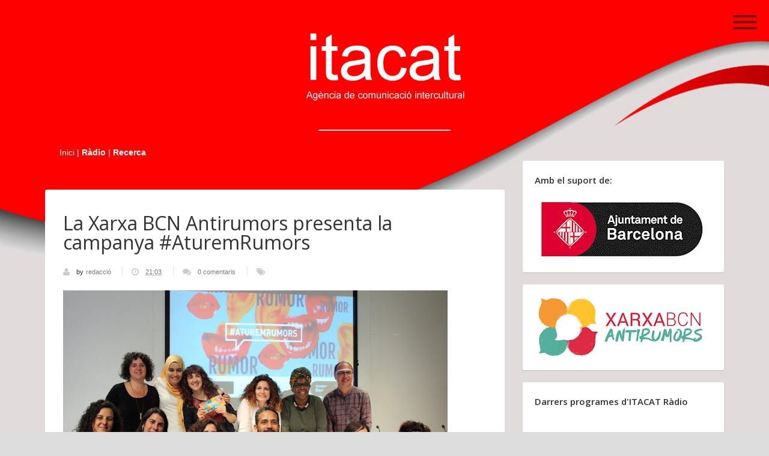

--- FILE ---
content_type: text/html; charset=UTF-8
request_url: https://www.itacat.info/2018/04/la-xarxa-bcn-antirumors-presenta-la.html
body_size: 38500
content:
<!DOCTYPE html>
<html xmlns='http://www.w3.org/1999/xhtml' xmlns:b='http://www.google.com/2005/gml/b' xmlns:data='http://www.google.com/2005/gml/data' xmlns:expr='http://www.google.com/2005/gml/expr'>
<head>
<link href='https://www.blogger.com/static/v1/widgets/55013136-widget_css_bundle.css' rel='stylesheet' type='text/css'/>
<meta content='text/html; charset=UTF-8' http-equiv='Content-Type'/>
<meta content='blogger' name='generator'/>
<link href='https://www.itacat.info/favicon.ico' rel='icon' type='image/x-icon'/>
<link href='https://www.itacat.info/2018/04/la-xarxa-bcn-antirumors-presenta-la.html' rel='canonical'/>
<link rel="alternate" type="application/atom+xml" title="Itacat | Agència de Comunicació Intercultural - Atom" href="https://www.itacat.info/feeds/posts/default" />
<link rel="alternate" type="application/rss+xml" title="Itacat | Agència de Comunicació Intercultural - RSS" href="https://www.itacat.info/feeds/posts/default?alt=rss" />
<link rel="service.post" type="application/atom+xml" title="Itacat | Agència de Comunicació Intercultural - Atom" href="https://www.blogger.com/feeds/7520359223244363427/posts/default" />

<link rel="alternate" type="application/atom+xml" title="Itacat | Agència de Comunicació Intercultural - Atom" href="https://www.itacat.info/feeds/2188896099114319439/comments/default" />
<!--Can't find substitution for tag [blog.ieCssRetrofitLinks]-->
<link href='https://blogger.googleusercontent.com/img/b/R29vZ2xl/AVvXsEgJrKsH3ULcVKs-KIatMDfhigdeFThIlZOmKTi6QNZcwZrTOrUdlHxlL7T7TXOUffd2OMCUjzNIpj1rAMlHuAv9Q_tMLyID0m9aucxxXgevA9qFb0V5tseDiN20PhMX9c0FtBwhNslhU6Ff/s640/780_0008_5722023_1e002a2ac63ee23045969cf5fbb28cfb-725872.jpg' rel='image_src'/>
<meta content='https://www.itacat.info/2018/04/la-xarxa-bcn-antirumors-presenta-la.html' property='og:url'/>
<meta content='La Xarxa BCN Antirumors presenta la campanya #AturemRumors' property='og:title'/>
<meta content='    La  Xarxa BCN Antirumors  (XBCNA) ha presentat aquest dimecres una nova campanya anomenada #AturemRumors. L&#39;objectiu és combatre l&#39;augme...' property='og:description'/>
<meta content='https://blogger.googleusercontent.com/img/b/R29vZ2xl/AVvXsEgJrKsH3ULcVKs-KIatMDfhigdeFThIlZOmKTi6QNZcwZrTOrUdlHxlL7T7TXOUffd2OMCUjzNIpj1rAMlHuAv9Q_tMLyID0m9aucxxXgevA9qFb0V5tseDiN20PhMX9c0FtBwhNslhU6Ff/w1200-h630-p-k-no-nu/780_0008_5722023_1e002a2ac63ee23045969cf5fbb28cfb-725872.jpg' property='og:image'/>
<title>
La Xarxa BCN Antirumors presenta la campanya #AturemRumors | Itacat | Agència de Comunicació Intercultural
</title>
<meta charset='UTF-8'/>
<meta content='width=device-width, initial-scale=1, maximum-scale=1' name='viewport'/>
<link href='//maxcdn.bootstrapcdn.com/font-awesome/4.3.0/css/font-awesome.min.css' rel='stylesheet'/>
<link href="//fonts.googleapis.com/css?family=Bitter:400,700,400italic" rel="stylesheet" type="text/css">
<link href='//fonts.googleapis.com/css?family=Lato:400,400italic|Open+Sans:400italic,600italic,400,600|Coda:800)' media='screen' rel='stylesheet' type='text/css'/>
<link href="//fonts.googleapis.com/css?family=Open+Sans:300,400" rel="stylesheet" type="text/css">
<style id='page-skin-1' type='text/css'><!--
/*
-----------------------------------------------
Blogger Template Style
Name:        Time Line
Created by:  ThemeXpose
Url:         http://www.Themexpose.com/
License:     Full version
----------------------------------------------- */
/*****************************************
reset.css
******************************************/
* {
-moz-box-sizing: border-box;
-webkit-box-sizing: border-box;
box-sizing: border-box;
}
html, body, div, span, applet, object, iframe,
h1, h2, h3, h4, h5, h6, p, blockquote, pre,
a, abbr, acronym, address, big, cite, code,
del, dfn, em, font, img, ins, kbd, q, s, samp,
small, strike, strong, sub, sup, tt, var,
dl, dt, dd, ol, ul, li,
fieldset, form, label, legend,
table, caption, tbody, tfoot, thead, tr, th, td, figure {    margin: 0;    padding: 0;}
article,aside,details,figcaption,figure,
footer,header,hgroup,menu,nav,section {     display:block;}
table {    border-collapse: separate;    border-spacing: 0;}
caption, th, td {    text-align: left;    font-weight: normal;}
blockquote:before, blockquote:after,
q:before, q:after {    content: "";}
blockquote, q {    quotes: "" "";}
sup{    vertical-align: super;    font-size:smaller;}
code{    font-family: 'Courier New', Courier, monospace;    font-size:12px;    color:#272727;}
::selection {  background: #333;  color: #fff;  }
::-moz-selection {  background: #333;  color: #fff;  }
a img{	border: none;}
a img, img {
vertical-align: middle;
}
ol, ul { padding: 10px 0 20px;  margin: 0 0 0 35px;  text-align: left;  }
ol li { list-style-type: decimal;  padding:0 0 5px;  }
ul li { list-style-type: square;  padding: 0 0 5px;  }
ul ul, ol ol { padding: 0; }
h1, h2, h3, h4, h5, h6 { font-weight: normal; }
.post-body h1 { line-height: 48px; font-size: 42px; margin: 10px 0; }
.post-body h2 { font-size: 36px; line-height: 44px; margin: 10px 0; }
.post-body h3 { font-size: 32px; line-height: 40px; margin: 10px 0; }
.post-body h4 { font-size: 28px; line-height: 36px; margin: 10px 0;  }
.post-body h5 { font-size: 24px; line-height: 30px; margin: 10px 0;  }
.post-body h6 { font-size: 18px; line-height: 24px; margin: 10px 0;  }
/*****************************************
Global Links CSS
******************************************/
a{ color: #666; outline:none; text-decoration: none; }
a:hover { color: #000; text-decoration:none; }
body {
background: #f8f8f8;
color: #333;
font: 15px/24px 'Open Sans', Helvetica,Arial,sans-serif;
-webkit-backface-visibility: hidden;
background-image: url(https://blogger.googleusercontent.com/img/b/R29vZ2xl/AVvXsEjf4D9LzUCH5dIUDLsAMxl_9B0ieqX9Uhr5IIEPUzAkBflyqxiID1XDiyEPYBxveSPv1fanzqaboQo1sEFKkTlfOVQLDHrYcYXBpz8ljwL2yVOvSTsKwHcS7bHD2iSZe8MvNlfDAIEStg/s1600/cover+def.jpg);
background-position: center center;
background-color: #ddd;
background-size: cover;
background-repeat: no-repeat;
background-attachment: fixed;
}
.clr { clear:both; float:none; }
.clearfix:after {
clear: both;
}
.clearfix:before, .clearfix:after {
display: table;
content: "";
}
body#layout .header-wrapper:before {
content: "This is a property of www.themexpose.com";
font-size: 16px;
color: #3E1AE4;
}
/*****************************************
Wrappers
******************************************/
.ct-wrapper {
padding:0px 20px;
position:relative;
max-width:1170px;
margin: 0 auto;  }
.footer-credits .ct-wrapper {
padding: 10px 20px 0px;}
.outer-wrapper {
position: relative;
}
.header-wrapper {
text-align: center;
}
#logo {
padding: 15px 0;
}
#header-bottom {
padding: 20px 0;
min-height: 65px;
}
.main-wrapper {
float: left;
width: 67.7%;
margin: 0 auto;
}
#content {   position: relative;  width: 100%;  float: left;  }
.sidebar-wrapper {
float: left;
width: 32.3%;
font-size: 13px;
line-height: 20px;
margin: 0;
position: relative;
padding: 50px 0 0 30px;
}
/**** Layout Styling CSS *****/
body#layout .header-wrapper { margin-top: 40px; }
body#layout #header, body#layout .header-right { width: 50%; }
body#layout .outer-wrapper, body#layout .sidebar-wrapper, body#layout .ct-wrapper { margin: 0; padding: 0; }
body#layout .footer {
width: 33%;
}
body#layout #header-bottom {
display: none;
}
/*****************************************
Header CSS
******************************************/
#header{ width: auto; }
#header-inner{ margin: 0 auto 5px; padding: 0; }
div#header-inner img {
padding: 20px 0 5px;
}
#header h1 {
font-size: 70px;
text-transform: capitalize;
line-height: 50px;
text-shadow: -2px 0px 0px rgba(0,0,0,.1);
font-family: 'Lato', 'Helvetica Neue', Helvetica, Arial, sans-serif;
font-weight: 400;
padding: 60px 0 50px;
}
#header h1 a, #header h1 a:hover {  color: #fff;  }
#header p.description{  color: #333;  font-size: 12px;  font-style: italic;  margin: 0 0 0 35px;  padding: 0;  text-transform:capitalize;  }
#header img{   border:0 none; background:none; width:auto; height:auto; margin:0 auto;  }
/***** Header Right CSS *****/
.header-right { float: right; }
.header-right .widget-content { margin-top: 40px; }
/* navigation menu */
#nav-primary {
position: absolute;
left: 30px;
top: -6px;
}
#nav-primary ul {
list-style: none outside none;
margin: 0;
padding: 0;
}
#nav-primary>ul>li {
float: left;
position: relative;
z-index: 40;
margin:0;
padding: 0 0 10px;
list-style: none;
}
#nav-primary>ul>li>a {
color: #666;
font-size: 15px;
font-weight: 600;
padding: 8px 14px;
border: 2px solid #666;
border-radius: 99px;
-moz-border-radius: 99px;
-webkit-border-radius: 99px;
}
#nav-primary ul li a {
display: block;
position: relative;
outline: none;
line-height: 100%;
height: 100%;
text-decoration: none;
}
#nav-primary ul ul {
background: #333538;
margin: 0 0 0 50px;
padding: 5px 20px;
position: absolute;
top: -9999em;
width: 240px;
z-index: 99999;
border-radius: 20px;
-moz-border-radius: 20px;
-webkit-border-radius: 20px;
}
#nav-primary ul li i {
margin: 0 6px 0 0;
}
#nav-primary ul ul:before {
border-bottom: 10px solid #333538;
border-left: 10px solid transparent;
border-right: 10px solid transparent;
content: "";
display: block;
height: 0;
left: 36px;
position: absolute;
top: -7px;
width: 0;
z-index: 999;
}
#nav-primary ul li:hover ul {
left: -50px;
top: 45px;
z-index: 99;
}
#nav-primary ul ul li {
background: none;
float: none;
width: 100%;
margin: 0;
padding: 0;
border: none;
height: auto;
text-align: left;
box-shadow: none;
border: none;
}
#nav-primary ul ul li a {
font-size: 14px;
font-weight: 400;
color: #fff;
padding: 12px 0;
border-bottom: 1px solid rgba(255, 255, 255, 0.1);
}
/* social icons */
#social-icons {
position: absolute;
right: 30px;
top: -6px;
list-style: none;
margin: 0;
padding: 0;
}
#social-icons li {
list-style:none;
float: left;
margin: 0 0 0 5px;
padding:0;
}
#social-icons li a {
display: table;
border: 2px solid #666;
color: #666;
font-size: 18px;
padding: 8px;
border-radius: 99px;
-moz-border-radius: 99px;
-webkit-border-radius: 99px;
}
#social-icons li a i {
display: table;
height: 15px;
text-align: center;
width: 17px;
line-height: 100%;
}
#nav-primary>ul>li:hover>a,#social-icons li a:hover {
color: #dd5136;
border-color: #dd5136;
}
/* admin image */
img.avatar {
top: 0px;
left: 50%;
margin-left: -47px;
position: absolute;
text-align: center;
z-index: 9;
box-shadow: 0px 0px 0px 6px #EAEBED;
border-radius: 99%;
-moz-border-radius: 99%;
-webkit-border-radius: 99%;
}
/*****************************************
Blog Post CSS
******************************************/
/* index css */
.blog-posts {
margin: 0 auto;
width: 100%;
position: relative;
overflow: hidden;
}
.blog-posts .animated {
display: block;
width: 50%;
position: relative;
padding-top: 40px;
margin-bottom:40px;
}
.blog-posts .animated:nth-child(odd) {
float: left;
clear: left;
padding-right: 20px;
}
.blog-posts .animated:nth-child(even) {
float: right;
clear: right;
padding-left: 20px;
}
.hfeed .animated:nth-child(1),.hfeed .animated:nth-child(2) {
padding-top:100px;
}
.hfeed .animated:nth-child(2) {
margin-top:100px;
}
.animated:nth-child(odd) .post-body:before, .animated:nth-child(odd) .post-body:after {
border-top: 8px dashed transparent;
border-bottom: 8px solid transparent;
position: absolute;
top: 13px;
content: '';
right: 7px;
border-left: 8px solid #FFFFFF;
}
.blog-posts .animated:nth-child(5) {
width: 100%;
padding-right: 0px;
}
.animated:nth-child(5) .post-body:before, .animated:nth-child(5) .post-body:after {
position: absolute;
content: '';
top: -8px;
border-bottom: 8px solid #FCFCFC;
left: 50%;
margin-left: -8px;
border-right: 8px dashed transparent;
border-left: 8px solid transparent;
border-top: 0;
right: 50%;
}
.animated:nth-child(5) .hentry:before {
right: -26px;
position: absolute;
top: 15px;
width: 6px;
height: 6px;
border: 3px solid #f8f8f8;
border-radius: 50%;
background: #e5e5e5;
content: '';
left: 50%;
margin-left: -6px;
top: -44px;
}
.animated:nth-child(even) .post-body:before, .animated:nth-child(even) .post-body:after {
border-top: 8px dashed transparent;
border-bottom: 8px solid transparent;
position: absolute;
top: 13px;
content: '';
left: 7px;
border-right: 8px solid #FFFFFF;
}
.Blog {
position: relative;
padding: 0 0 50px;
}
.Blog:before {
position: absolute;
top: 0;
left: 50%;
margin-left: -1px;
width: 2px;
height: 100%;
background: #e5e5e5;
content: '';
}
.hentry .entry-content,.ft-ctbox .hentry{
padding: 30px 30px 0;
margin: 0 15px 30px;
background: #fff;
border-radius: 3px;
-webkit-box-shadow: 0 1px 1px 0 rgba(0,0,0,0.15);
box-shadow: 0 1px 1px 0 rgba(0,0,0,0.15);
}
.hentry .entry-wrap {
padding: 20px 0px;
}
h2.entry-header,h2.entry-header a {
outline: none;
text-decoration: none;
margin: 0 0 10px;
font-family: 'Bitter',serif;
font-weight: 500;
line-height: 1.1;
color: inherit;
font-size: 30px;
}
p.entry-summary {
font-family: sans-serif;
font-size: 14px;
line-height: 1.428571429;
color: #737373;
padding-bottom: 10px;
}
.no-img h2 a {
color:#333;
}
.hentry:before {
right: -26px;
position: absolute;
top: 15px;
width: 6px;
height: 6px;
border: 3px solid #f8f8f8;
border-radius: 50%;
background: #e5e5e5;
content: '';
}
.animated:nth-child(even) .hentry:before{
left: -26px;
right: auto;
}
span.entry-date {
position: absolute;
top: -40px;
right: -2px;
font-size: 11px;
padding: 8px 12px 9px;
color: #fff;
border: 2px solid #eaebed;
line-height: 100%;
border-radius: 99px;
-moz-border-radius: 99px;
-webkit-border-radius: 99px;
background: #dd5136;
}
.animated:nth-child(even) .hentry .entry-date {
right: auto;
left: -2px;
}
div#footer a {
color: #fff;
}
div.entry-footer li a {
color: rgba(0,0,0,0.5);
}
div.entry-footer li i {
margin: 0 5px 0 0;
}
div.entry-footer li {
display: inline;
margin: 0 0 0 10px;
}
div.entry-footer ul {
text-align: right;
margin: 0;
padding: 0;
list-style: none;
}
div.entry-footer {
margin: 5px 0 0;
padding: 0 5px;
font-size: 12px;
color: rgba(0,0,0,0.5);
}
.ft-ctbox {
margin-top: 50px;
margin-bottom: 40px;
max-width: 792px;
}
.post {
padding: 0;
margin: 0 auto 0px;
position: relative;
}
.post-title {
font-size: 40px;
line-height: 50px;
text-decoration: none;
margin: 0 0 10px;
padding: 10px 20px;
font-family: open sans,sans-serif;
}
.post-title a{  color:#666;  }
.post-title a:hover{ color: #4690B3; }
.entry-content img {
max-width: 100%;
height: auto;
}
.separator a {
display: inline-block;
}
.post-body { font-weight: normal;  padding: 0;    margin:0;    text-transform:auto;    word-wrap:break-word;  }
.post-header {  color: #999999;  font-family: Verdana,Arial,Tahoma,sans-serif;  font-size: 12px;  }
.post-header a {  font-style: italic;  }
.rmlink {  float: right;  line-height: normal;  }
.home-link { display:none;}
#blog-pager {
padding: 0;
margin: 0px auto 0;
font-size: 16px;
line-height: normal;
position: relative;
top:0px;
}
#blog-pager a:hover {
background: rgba(0,0,0,0.7);
transition: .2s ease-in-out;
-webkit-transition: .2s ease-in-out;
-moz-transition: .2s ease-in-out;
-o-transition: .2s ease-in-out;
}
#blog-pager span {
float: right;
position: relative;
width: 50%;
text-align: left;
}
#blog-pager a {
float: right;
color: #FFF !important;
font-size: 14px;
text-align: center;
padding: 10px 30px;
border: 3px solid #4db7d9;
border-radius: 50px;
font-family: 'Lato', 'Helvetica Neue', Helvetica, Arial, sans-serif;
font-weight: 400;
line-height: 1.4;
}
a.home-link {
display: none!important;
}
#blog-pager-newer-link a {
float: left;
}
#blog-pager-newer-link {
float: left!important;
padding-right: 20px;
}
/*****************************************
Post Highlighter CSS
******************************************/
blockquote {   background: url("https://blogger.googleusercontent.com/img/b/R29vZ2xl/AVvXsEiBZkJ6U9tZHR44d02lZtMTTrcwmtBeqkOBm9z9TJvTAbcn-0aK4gbmg2nTcnFhGstWkOr1aBYMgcNh2q8oiPmdu7mtj4q-AQ3qNPgrs8MWyZ7WH8wqMvcnSn7Enxju7Y-q0ELDErLCA4GP/s1600/quote.png") no-repeat 5.4% center;  border-color: #CCCCCC;  border-style: dashed;  border-width: 2px 0;  color: #888;  font-style: italic;  margin: 10px 0 20px -3%;  padding: 1.5em 38px 10px 114px;  }
/***** Popular Post *****/
.popular-posts ul {  padding-left: 0;  }
.popular-posts ul li {
list-style: none outside none !important;
margin-left: 0 !important;
overflow: hidden;
padding: 5px 0 0px!important;
transition: all 0.25s linear 0s;
}
.item-snippet {
display: none;
}
.PopularPosts .item-thumbnail img {
display: block;
float: left;
height: 60px;
margin-right: 0;
width: 65px;
}
#footer .PopularPosts .item-thumbnail img {
display: block;
float: left;
height: 75px;
margin-right: 10px;
padding: 0px;
width: 75px;
}
.post_meta {
font-size: 12px;
color: #bbb;
margin: 0 0 15px;
font-family: sans-serif;
font-weight: 200;
}
span.sep {
padding: 0 5px;
}
a.button.normal {
font-family: sans-serif;
font-size: 14px;
line-height: 1.428571429;
color: #ffffff;
/* padding: 11px 0; */
}
/***** Form CSS *****/
input {  color: #333;  font-family: 'Lora', Georgia, "Times New Roman", Times;  margin-top: 10px;  }
input[type=text], select, textarea {  -moz-box-shadow: inset 0 1px 2px 1px #eee;  -webkit-box-shadow: inset 0 1px 2px 1px #eee;  background: #fff;  border: 1px solid #bbb;  box-shadow: inset 0 1px 1px 1px #eee;  color: #bbb;  font-family: Verdana, Arial, Tahoma, sans-serif;  font-size: 9px;  margin: 0 2px 0 0;  padding: 12px 15px;  text-transform: uppercase;  vertical-align: middle;  }
textarea {  color: #333;  font-family: 'Lora', Georgia, "Times New Roman", Times;  font-size: 12px;  text-transform: none;  }
#subbox {
background: url("https://blogger.googleusercontent.com/img/b/R29vZ2xl/AVvXsEiotMi7q1R9QN4saDHfpXzQNqSRZEpZz-eOhoHq8Eak4y3IGwDiC9eKvqn2PNFjNONH-HFxIn6oEoIdGnyvkzkLcedTRT8SuBoHre3N44EkXjGxkuW7mBNs6N48U2Q8BYhp0XCVHSNDclK4/s1600/email-icon.png") no-repeat scroll 16px 15px #FFFFFF;
border: none;
box-shadow: 0 1px 1px 1px #EEEEEE inset;
color: #BBBBBB;
font-family: Verdana,Arial,Tahoma,sans-serif;
font-size: 9px;
padding: 14px 15px 14px 45px;
text-transform: uppercase;
width: 160px;
}
/***** Button CSS *****/
input[type="button"],
input[type="submit"], .rmlink a, .showpageNum a, .showpage a, .showpagePoint {
background: #4690b3;
background: -moz-linear-gradient(top, #4690b3 0%, #3f7ca0 100%);
background: -webkit-gradient(linear, left top, left bottom, color-stop(0%,#4690b3), color-stop(100%,#3f7ca0));
background: -webkit-linear-gradient(top, #4690b3 0%,#3f7ca0 100%);
background: -o-linear-gradient(top, #4690b3 0%,#3f7ca0 100%);
background: -ms-linear-gradient(top, #4690b3 0%,#3f7ca0 100%);
background: linear-gradient(top, #4690b3 0%,#3f7ca0 100%);
border-width: 1px 0;  border-color: #3e89ad #357ea0 #2c7191;  border-style: solid; text-shadow: 0 1px 0 #1d4a5f;  -webkit-box-shadow: inset 0 1px 0 #78afce;  -moz-box-shadow: inset 0 1px 0 #78afce;  box-shadow: inset 0 1px 0 #78afce;
-moz-border-radius: 3px;  -webkit-border-radius: 3px;  border-radius: 3px;  color: #fff;  cursor: pointer;  font-family: Verdana, Arial, Tahoma, sans-serif;  font-size: 11px;  font-weight: bold;  padding: 12px 15px;  text-decoration: none;  text-transform: uppercase;  display: inline-block;  }
input:hover[type="button"],
input:hover[type="submit"], .rmlink a:hover, .showpageNum a:hover, .showpage a:hover, .showpagePoint {
background: #3f7ca0;
background: -moz-linear-gradient(top, #3f7ca0 0%, #4690b3 100%);
background: -webkit-gradient(linear, left top, left bottom, color-stop(0%,#3f7ca0), color-stop(100%,#4690b3));
background: -webkit-linear-gradient(top, #3f7ca0 0%,#4690b3 100%);
background: -o-linear-gradient(top, #3f7ca0 0%,#4690b3 100%);
background: -ms-linear-gradient(top, #3f7ca0 0%,#4690b3 100%);
background: linear-gradient(top, #3f7ca0 0%,#4690b3 100%);
border-color: #3e89ad #357ea0 #2c7191;
color: #fff;    text-decoration: none;  }
/* labels */
.sidebar .Label li:before {
font-family: FontAwesome;
content: "\f105";
color: #1a1a1a;
position: absolute;
top: 0;
left: 5px;
font-size: 13px;
}
.sidebar .Label li{
text-transform: capitalize;
list-style-type: none;
border-bottom: 1px solid rgba(0, 0, 0, 0.1);
margin: 0 0 7px;
padding: 0 0 5px;
padding-left: 20px !important;
position: relative;
}
div#capo {
width: 220px;
border-top: 2px solid #e5e5e5;
margin: 0 auto;
}
/*****************************************
Sidebar CSS
******************************************/
.sidebar{  margin: 0;  padding: 0;  display: block;  }
.sidebar h2 {
margin-bottom: 12px;
text-transform: none;
margin: 0 0 18px;
font-size: 14px;
font-weight: normal;
font-size: 15px;
font-weight: bold;
font-family: 'Open Sans',Helvetica Neue,Helvetica,Arial,sans-serif;
}
.sidebar-wrapper a {
font-size: 15px;
line-height: 1.7;
font-family: 'Open Sans',Helvetica Neue,Helvetica,Arial,sans-serif;
}
.sidebar .widget {
background: #fff;
margin: 0 0 20px;
padding: 20px;
font-size: 16px;
line-height: 1.6em;
border-radius: 3px;
-webkit-box-shadow: 0 1px 1px 0 rgba(0,0,0,0.15);
box-shadow: 0 1px 1px 0 rgba(0,0,0,0.15);
}
.sidebar ul{ margin:0; padding:0; list-style:none; }
.sidebar li{  margin: 0 0 0 15px;  padding: 0 0 5px;  text-transform: capitalize;  }
/* flickr gallery */
.flickr_badge_image {
float: left;
margin: 0 10px 10px 0;
}
/* label */
.entry-tag span {
float: left;
margin: 0 10px 0 0;
font-weight:600
}
.entry-tag {
padding: 0 20px 20px;
}
.entry-tag a,.label-size {
line-height: 1.2;
background: #ebebeb;
display: inline-block;
color: #595959;
font-weight: normal;
font-size: 12px;
line-height: 100%;
padding: 6px 12px;
margin: 0 0 10px 5px;
text-decoration: none;
border-radius: 99px;
-moz-border-radius: 99px;
-webkit-border-radius: 99px;
float: left;
}
.label-size:hover{
background: #dbdbdb;
color: #595959;
}
.label a{color:#666}
/*****************************************
Footer CSS
******************************************/
#footer {
padding: 40px 0 0;
background: #333;
background: rgba(0,0,0,0.1);
color: #fff;
}
#footer1 {
margin-left: 0!important;
}
.footer {
float: left;
width: 30.4%;
margin-bottom: 20px;
margin-left: 4.4%;
float: left;
min-height: 1px;
position: relative;
}
.footer h2 {
margin: 0 0 18px;
font-size: 15px;
font-weight: bold;
font-family: 'Open Sans',Helvetica Neue,Helvetica,Arial,sans-serif;
}
.footer .widget {
clear: both;
font-size: 14px;
line-height: 1.7em;
margin: 0;
}
.footer ul{ margin:0; padding:0; list-style:none; }
.footer li{  margin: 0 0 0 15px;  padding: 0 0 5px;  text-transform: capitalize;  }
.footer-credits {
padding: 24px 0;
font-size:14px;
background: #222;
background: rgba(0,0,0,0.8);
color: #9c9c9c;
}
#copyright {
font-size: 14px;
color: #9c9c9c;
font-family: 'Open Sans', Arial, Verdana, sans-serif;
line-height: 1.7;}
#copyright a{
color: #fff;
color:white;
}
/*****************************************
Comments CSS
******************************************/
#comments {
border: 0px solid #DFDFDF;
margin: 0 auto 0px;
clear: both;
width: 0%;
float: left;
padding: 0px 0px 0;
background: #fff;
border-radius: 0px;
-webkit-box-shadow: 0 1px 1px 0 rgba(0,0,0,0.15);
box-shadow: 0 1px 1px 0 rgba(0,0,0,0.15);
}
.comments h4 {  font-size: 0px;  line-height: 0px;  padding: 0;  text-transform: capitalize;  }
#comments-block .avatar-image-container.avatar-stock img{  border-width:0;  padding:1px;  }
#comments-block .avatar-image-container{    height:0px;    left:0px;    position:absolute;    width:0px;  }
#comments-block.avatar-comment-indent{  margin-left:45px;  position:relative;  }
#comments-block.avatar-comment-indent dd{  margin-left:0;  }
iframe.avatar-hovercard-iframe{  border:0 none;  padding:0;  width:25em;  height:9.4em;  margin:.5em;  }
.comments .comments-content{  margin-bottom:0px;  }
.comments .continue, .comments .comment .comment-actions {  display: block;  text-align: right;  }
.comments .continue a, .comments .comment .comment-actions a{  padding: 0 7px;  font-family: 'Bree Serif', serif; }
.comments .continue a:hover, .comments .comment .comment-actions a:hover{  text-decoration: none;  }
.comments .comments-content .comment-thread ol{  margin:20px 0 0 -10px;  overflow:hidden;}
.comments .comments-content .inline-thread{    padding:0;}
.comments .comments-content .comment-thread:empty{    display:none}
.comments .comments-content .comment-replies{    margin-left:0px;margin-top:0px;}
.comments .comments-content .comment:first-child{padding-top:4px}
.comments .comments-content .comment:last-child {border-bottom: 1px solid #DDDDDD;  padding-bottom:0;  }
.comments .comments-content .comment-body{position:relative}
.comments .comments-content .user a {   font-style: normal;  font-weight: bold;  text-transform: capitalize; }
.comments .comments-content .icon.blog-author {display:inline-block;height:18px;margin:0 0 -4px 6px;width:18px}
.comments .comments-content .datetime {  display: block;  line-height: 21px; margin-left: 0px;  }
.comments .comments-content .datetime a {  color: #333;  font-size: 14px;  }
.comments .comments-content .datetime a:hover {  text-decoration:none; }
.comments .comments-content .comment-header {  margin: 0;  min-height: 40px;  padding: 10px;   position: relative;  }
.comments .comments-content .comment-content{  margin: 0;  padding: 0 10px 10px 10px;  position: relative;  }
.comments .comments-content .owner-actions {position:absolute;right:0;top:0}
.comments .comments-replybox { border:none;height:250px;width:100%}
.comments .comment-replybox-single { margin-left:4px;margin-top:5px}
.comments .comment-replybox-thread {  margin: 5px 0 5px 15px;  }
.comments .comments-content .loadmore a { display:block;padding:10px 16px;text-align:center}
.comments .thread-toggle { cursor:pointer;display:none;}
.comments .continue{   float: right;  cursor:pointer;  display:inline-block;  }
.comments .continue a{  display:block;  font-weight: normal;  margin: 0 15px 0 0;  }
.comments .comments-content .loadmore{cursor:pointer;margin-top:3em;max-height:3em}
.comments .comments-content .loadmore.loaded{max-height:0;opacity:0;overflow:hidden}
.comments .thread-chrome.thread-collapsed{display:none}
.comments .thread-toggle .thread-arrow{display:inline-block;height:6px;margin:.3em;overflow:visible;padding-right:4px;width:7px}
.comments .thread-expanded .thread-arrow{background:url("[data-uri]") no-repeat scroll 0 0 transparent}
.comments .thread-collapsed .thread-arrow{background:url("[data-uri]") no-repeat scroll 0 0 transparent}
.comments .avatar-image-container {  float: right;  padding: 0;  margin: 0;  max-height:55px;  width:55px;  }
.comments .avatar-image-container img {  display: block;  max-width: 55px;  width: 55px;  border-radius: 27.5px;  -moz-border-radius: 27.5px;  -o-border-radius: 27.5px;  -webkit-border-radius: 27.5px;  }
.comments .comment-block {  margin-left: 0px;  position: relative;  }
.comments .comments-content .comment {  background: #fff;  border: 1px solid #DDDDDD;  list-style: none outside none;  margin: 0 25px 15px 10px;  padding: 10px !important; }
.comments .comments-content .comment:nth-child(even) {  background: #F9F9F9;  }
/**
* BxSlider v4.1.2 - Fully loaded, responsive content slider
* http://bxslider.com
*
* Written by: Steven Wanderski, 2014
* http://stevenwanderski.com
* (while drinking Belgian ales and listening to jazz)
*
* CEO and founder of bxCreative, LTD
* http://bxcreative.com
*/
/** RESET AND LAYOUT
===================================*/
.bx-wrapper {
position: relative;
margin: 0 auto;
padding: 0;
*zoom: 1;
}
.bx-wrapper img {
max-width: 100%;
}
/** THEME
===================================*/
.bx-wrapper .bx-viewport {
background: #fff;
text-align:center;
/*fix other elements on the page moving (on Chrome)*/
-webkit-transform: translatez(0);
-moz-transform: translatez(0);
-ms-transform: translatez(0);
-o-transform: translatez(0);
transform: translatez(0);
}
.bx-wrapper .bx-pager,
.bx-wrapper .bx-controls-auto {
position: absolute;
bottom: -30px;
width: 100%;
}
/* LOADER */
.bx-wrapper .bx-loading {
min-height: 50px;
height: 100%;
width: 100%;
position: absolute;
top: 0;
left: 0;
z-index: 2000;
}
/* PAGER */
.bx-wrapper .bx-pager {
text-align: center;
font-size: .85em;
font-family: Arial;
font-weight: bold;
color: #666;
padding-top: 20px;
}
.bx-wrapper .bx-pager .bx-pager-item,
.bx-wrapper .bx-controls-auto .bx-controls-auto-item {
display: inline-block;
*zoom: 1;
*display: inline;
}
.bx-wrapper .bx-pager.bx-default-pager a {
background: #666;
text-indent: -9999px;
display: block;
width: 10px;
height: 10px;
margin: 0 5px;
outline: 0;
-moz-border-radius: 5px;
-webkit-border-radius: 5px;
border-radius: 5px;
}
.bx-wrapper .bx-pager.bx-default-pager a:hover,
.bx-wrapper .bx-pager.bx-default-pager a.active {
background: #000;
}
/* DIRECTION CONTROLS (NEXT / PREV) */
.bx-wrapper .bx-prev {
left: 20px;
background: url(https://blogger.googleusercontent.com/img/b/R29vZ2xl/AVvXsEh_rz1k5xDdkN4hHccei5x6lymdptdsdeS0S7LG4YfQ2zA44Habpkhkk_sP5s7_Zkc5gjXAKA-S0bE29q2s5HGpNX2_w4UT3w5zACdXI4Xv_MbzphE1yxOIaMoMzehCXKcwGAMuV5KP3vQ/s1600/slider-arrows.png) no-repeat 0 0;
}
.bx-wrapper .bx-next {
right: 20px;
background: url(https://blogger.googleusercontent.com/img/b/R29vZ2xl/AVvXsEh_rz1k5xDdkN4hHccei5x6lymdptdsdeS0S7LG4YfQ2zA44Habpkhkk_sP5s7_Zkc5gjXAKA-S0bE29q2s5HGpNX2_w4UT3w5zACdXI4Xv_MbzphE1yxOIaMoMzehCXKcwGAMuV5KP3vQ/s1600/slider-arrows.png) no-repeat -30px 0;
}
/*.bx-controls-direction a {
opacity: 0;
transition: opacity .25s ease-in-out;
-moz-transition: opacity .25s ease-in-out;
-webkit-transition: opacity .25s ease-in-out;
}
.bx-wrapper:hover .bx-controls-direction a {
opacity: 1;
}*/
.bx-wrapper .bx-next:hover, .bx-wrapper .bx-prev:hover {
opacity:.7 !important;
}
.bx-wrapper .bx-controls-direction a {
position: absolute;
top: 50%;
margin-top: -15px;
outline: 0;
width: 30px;
height: 30px;
text-indent: -9999px;
z-index: 9999;
}
.bx-wrapper .bx-controls-direction a.disabled {
display: none;
}
/* AUTO CONTROLS (START / STOP) */
.bx-wrapper .bx-controls-auto {
text-align: center;
}
.bx-wrapper .bx-controls-auto .bx-start {
display: block;
text-indent: -9999px;
width: 10px;
height: 11px;
outline: 0;
background: url(images/controls.png) -86px -11px no-repeat;
margin: 0 3px;
}
.bx-wrapper .bx-controls-auto .bx-start:hover,
.bx-wrapper .bx-controls-auto .bx-start.active {
background-position: -86px 0;
}
.bx-wrapper .bx-controls-auto .bx-stop {
display: block;
text-indent: -9999px;
width: 9px;
height: 11px;
outline: 0;
background: url(images/controls.png) -86px -44px no-repeat;
margin: 0 3px;
}
.bx-wrapper .bx-controls-auto .bx-stop:hover,
.bx-wrapper .bx-controls-auto .bx-stop.active {
background-position: -86px -33px;
}
/* PAGER WITH AUTO-CONTROLS HYBRID LAYOUT */
.bx-wrapper .bx-controls.bx-has-controls-auto.bx-has-pager .bx-pager {
text-align: left;
width: 80%;
}
.bx-wrapper .bx-controls.bx-has-controls-auto.bx-has-pager .bx-controls-auto {
right: 0;
width: 35px;
}
/* IMAGE CAPTIONS */
.bx-wrapper .bx-caption {
position: absolute;
bottom: 6px;
left: 0;
background: rgba(0, 0, 0, 0.6);
width: 100%;
padding:20px;
}
.bx-wrapper .bx-caption span {
color: #fff;
display: block;
font-size: 16px;
}
ul.bxslider li {
border: none;
}
ul.bxslider {
margin: 0px;
padding: 0px;
}
body{
scrollbar-face-color: #367CD2;
scrollbar-shadow-color: #FFFFFF;
scrollbar-highlight-color: #FFFFFF;
scrollbar-3dlight-color: #FFFFFF;
scrollbar-darkshadow-color: #FFFFFF;
scrollbar-track-color: #FFFFFF;
scrollbar-arrow-color: #FFFFFF;
}
/* Let's get this party started */
body::-webkit-scrollbar {
width: 12px;
}
/* Track */
body::-webkit-scrollbar-track {
-webkit-box-shadow: inset 0 0 6px rgba(0,0,0,0.3);
-webkit-border-radius: 10px;
border-radius: 10px;
}
/* Handle */
body::-webkit-scrollbar-thumb {
-webkit-border-radius: 10px;
border-radius: 10px;
background: rgba(77, 77, 77, 0.8);
-webkit-box-shadow: inset 0 0 6px rgba(0,0,0,0.5);
}
/*-----------------------------------------------------------------------------------*/
/*   Author
/*-----------------------------------------------------------------------------------*/
.author-post {
border: solid 0px #f1f1f1;
margin-top: 0px;
padding: 0px 0px 0;
background: #fff;
border-radius: 0px;
-webkit-box-shadow: 0 1px 1px 0 rgba(0,0,0,0.15);
box-shadow: 0 1px 1px 0 rgba(0,0,0,0.15);
}
.author-img {
padding-left: 0px;
}
.author-img img {
width: 0px;
height: 0px;
}
.author-position {
font-size: 0px;
font-style: italic;
color: #888;
}
.author-title {
font-size: 0px;
line-height: 0px;
}
p.author-desc {
margin-top: 0px;
}
.author-social-media ul {
margin-top: 0px;
margin-left: 0px;
display: inline-block;
}
.author-social-media ul li {
float: left;
margin-left: 0px;
margin-top: 0px;
list-style: none;
}
.author-social-media ul li:before {
display: none;
}
.author-social-media ul li i {
color: #c0c0c0;
}
.author .fa-search {
color: #FFF;
}
.author .logo h3 {
color: #FFF;
}
.tooltip-inner {
background: #282828;
border-radius: 5px;
font-size: 11px;
padding: 9px 10px;
min-width: 100px;
}
.tooltip .tooltip-arrow {
border-top-color: #272627 !important;
}
.col-lg-3 {
width: 25%;
float: left;
}
.col-lg-9 {
width: 75%;
float: left;
}
.img-circle {
border-radius: 50%;
}
/*-----------------------------------------------------------------------------------*/
/*   Post Tools & Share
/*-----------------------------------------------------------------------------------*/
.post-tools {
padding: 25px 0;
}
.post-tools .col-lg-6 {
padding: 0;
margin: 0;
}
.blog-post-tag {
color: #d6d6d6;
font-size: 11px;
height: auto;
display: inline-block;
}
.line-tag {
height: 1px;
width: 100%;
background: #e8e8e8;
margin-bottom: 30px;
}
.tag-title-post {
font-weight: 700;
color: #333;
font-size: 13px;
padding-left: 5px;
}
.post-tools i {
font-size: 12px;
color: #ff0a60;
}
.blog-post-tag a {
font-size: 11px;
text-transform: uppercase;
margin: 0 10px;
color: #888;
}
.share-tools.pull-left ul {
padding: 0px;
}
.modern .blog-post-tag a{
background: #f1f1f1;
font-size: 11px;
padding: 5px 10px;
color: #666;
border-radius: 10px;
line-height: 35px;
margin:0 5px;
}
.blog-post-tag a:hover {
color: #ff0a60;
}
.share-tools ul li {
float: left;
color: #d6d6d6;
font-size: 12px;
list-style: none;
}
.share-tools i {
font-size: 13px;
}
.share-tools .fa-facebook {
color: #3b5998;
}
.share-tools .fa-twitter {
color: #55acee;
}
.share-tools .fa-instagram {
color: #3f729b;
}
.share-tools .fa-pinterest {
color: #cc2127;
}
.share-tools .fa-google-plus {
color: #cc2127;
}
.share-tools ul li:first-child{
padding-left: 20px;
}
.share-tools ul li:after {
content: "|";
padding-left: 20px;
padding-right: 20px;
}
.share-tools ul li:last-child:after {
display: none;
}
.share-tools ul li:before {
display: none;
}
.social-links ul {
padding-top: 10px;
}
.social-links ul li {
float: left;
width: 25%;
border-right: solid 1px #e8e8e8;
text-align: center;
margin: 10px 0;
padding-left: 0;
}
.footer-container .widget .social-links ul li {
float: left;
width: 25%;
border-right: solid 1px #333;
text-align: center;
margin: 10px 0;
padding-left: 0;
}
.share-wrapper {
display: none;
height: 50px;
overflow: hidden;
}
.share-wrapper .share-tools ul {
padding-top: 2px;
}
.sizer-wrapper {
position: absolute;
width: 1px;
background: #eee;
left: -19px;
top: 2px;
z-index: 99;
}
.bigText {
font-family: "Georgia",Serif;
border: 1px solid #eee;
width: 50px;
height: 50px;
display: inline-block;
background: #fff;
border-radius: 50%;
font-size: 30px;
color: #373737;
padding-top: 12px;
padding-left: 15px;
}
.smallText {
margin-left: 7px;
font-family: "Georgia",Serif;
border: 1px solid #eee;
width: 36px;
height: 36px;
display: inline-block;
background: #fff;
border-radius: 50%;
font-size: 15px;
color: #939393;
padding-top: 5px;
padding-left: 13px;
}
.randomPost {
margin-left: 10px;
border: 1px solid #eee;
width: 30px;
height: 30px;
display: inline-block;
background: #fff;
border-radius: 50%;
font-size: 12px;
color: #666;
padding-top: 2px;
padding-left: 9px;
}
#text-exp{
position: static;
-webkit-backface-visibility: hidden;
backface-visibility: hidden;
margin-left:-25px;
}
.scroll-to-fixed-fixed{
margin-left:0px !important;
}
.blog-content .scroll-to-fixed-fixed{
margin-left:0 !important;
}
.fixMargin{
margin-left: -25px !important;
}
/*-----------------------------------------------------------------------------------*/
/*   Related Post
/*-----------------------------------------------------------------------------------*/
.related-title {
margin-top: 40px;
margin-bottom: 40px;
}
.row.related-post-container {
background: #fff;
height: 0px;
border: solid 1px #f1f1f1;
margin-top: 0px;
padding: 0px 0px 0;
background: #fff;
border-radius: 0px;
-webkit-box-shadow: 0 1px 1px 0 rgba(0,0,0,0.15);
box-shadow: 0 1px 1px 0 rgba(0,0,0,0.15);
}
.related-posts {
width: 0%;
height: 0px;
}
.related-posts .cats {
font-size: 0px;
}
.background-related {
height: 0px;
}
.background-related img {
width: 0%;
}
.related-posts .cats {
position: absolute;
top: 0;
}
.related-posts .cats-line {
position: absolute;
top: 0px;
}
.related-posts .cats ul li:before {
display: none;
}
.related-posts .cats ul {
margin-left: 0px;
}
.related-posts .cats ul li {
float: left;
margin-top: 0px;
}
.related-posts .cats ul li a {
color: #FFF;
font-weight: 0;
text-transform: uppercase;
}
.related-posts .cats ul li a:hover, .related-posts a:hover {
color: #ff0a60;
}
.row.related-post-container ul {
margin: 0px;
}
.related-posts .title {
padding: 0 0px;
position: absolute;
bottom:0px;
}
.related-posts .title a {
display: inline-block;
}
.related-posts a {
color: #FFF;
}
.cats-line {
height: 0px;
width: 0px;
background: #FFF;
margin-left: 0px;
}
.noimage-ralated {
background: #000;
}
.media-materials, .related-posts {
overflow: hidden;
position: relative;
}
.media-materials img{
width: 100%;
height: 100%;
}
.media-materials img, .related-posts img {
-webkit-transform-origin: 50% 50%;
-moz-transform-origin: 50% 50%;
-ms-transform-origin: 50% 50%;
-o-transform-origin: 50% 50%;
transform-origin: 50% 50%;
-webkit-transition-property: -webkit-transform;
-webkit-transition-duration: 1s;
-webkit-transition-delay: 0;
-webkit-transition-timing-function: ease-out;
-moz-transition-property: -moz-transform;
-moz-transition-duration: 1s;
-moz-transition-delay: 0;
-moz-transition-timing-function: ease-out;
-ms-transition-property: -ms-transform;
-ms-transition-duration: 1s;
-ms-transition-delay: 0;
-ms-transition-timing-function: ease-out;
-o-transition-property: -o-transform;
-o-transition-duration: 1s;
-o-transition-delay: 0;
-o-transition-timing-function: ease-out;
transition-property: transform;
transition-duration: 1s;
transition-delay: 0;
transition-timing-function: ease-out;
-webkit-backface-visibility: hidden;
-moz-backface-visibility-origin: hidden;
-ms-backface-visibility-origin: hidden;
-o-backface-visibility-origin: hidden;
backface-visibility: hidden;
-webkit-transform-origin: 1000;
-moz-transform-origin: 1000;
-ms-transform-origin: 1000;
-o-transform-origin: 1000;
perspective: 1000;
-webkit-transform: scale(1);
-moz-transform: scale(1);
-o-transform: scale(1);
-ms-transform: scale(1);
transform: scale(1);
}
.media-materials:hover img, .related-posts:hover img {
-webkit-transform: scale(1.03) rotate(0.1deg);
-moz-transform: scale(1.03) rotate(0.1deg);
-o-transform: scale(1.03) rotate(0.1deg);
-ms-transform: scale(1.03) rotate(0.1deg);
transform: scale(1.03) rotate(0.1deg);
}
.col-lg-6 {
width: 50%;
float: left;
}
.col-lg-6,.col-sm-6{
position: relative;
min-height: 1px;
padding-left: 15px;
padding-right: 15px;
}
.col-md-6 {
width: 50%;
}
.col-md-1, .col-md-2, .col-md-3, .col-md-4, .col-md-5, .col-md-6, .col-md-7, .col-md-8, .col-md-9, .col-md-10, .col-md-11, .col-md-12 {
float: left;
}
.text-center {
text-align: center;
}
.copy-credits {
text-align: right;
margin-top: 60px;
border-top: solid 1px;
padding-top: 10px;
}
.valign {
position: relative;
top: 50%;
-webkit-transform: translateY(-50%);
-ms-transform: translateY(-50%);
transform: translateY(-50%);
}
.open-nav .mobile-toggle {
transform: rotate(-90deg);
-webkit-transform: rotate(-90deg);
-webkit-transition: all .4s ease-in-out;
-moz-transition: all .4s ease-in-out;
-ms-transition: all .4s ease-in-out;
-o-transition: all .4s ease-in-out;
transition: all .4s ease-in-out;
}
.mobile-toggle {
cursor: pointer;
font-size: 20px;
position: fixed;
right: 20px;
top:25px;
width: 40px;
z-index: 100000;
-webkit-transition: all .4s ease-in-out;
-moz-transition: all .4s ease-in-out;
-ms-transition: all .4s ease-in-out;
-o-transition: all .4s ease-in-out;
transition: all .4s ease-in-out;
}
.mobile-toggle span {
width: 40px;
height: 4px;
margin-bottom: 6px;
background-color: rgba(0, 0, 0, 0.54);
border-radius: 20px;
display: block;
-webkit-transition: all .8s ease-in-out;
-moz-transition: all .8s ease-in-out;
-ms-transition: all .8s ease-in-out;
-o-transition: all .8s ease-in-out;
transition: all .8s ease-in-out;
}
.black-color {
background: #fff !important;
-webkit-transition: all .8s ease-in-out;
-moz-transition: all .8s ease-in-out;
-ms-transition: all .8s ease-in-out;
-o-transition: all .8s ease-in-out;
transition: all .8s ease-in-out;
}
.white-color {
background: #ccc !important;
-webkit-transition: all .8s ease-in-out;
-moz-transition: all .8s ease-in-out;
-ms-transition: all .8s ease-in-out;
-o-transition: all .8s ease-in-out;
transition: all .8s ease-in-out;
}
.menu-panel {
width: 66%;
position: fixed;
top: 0;
right: 3000px;
z-index: 99999;
background-position: center center;
background-repeat: no-repeat;
}
nav.nav-item-wrap ul li {
list-style-type: none;
}
.menu-block {
border:solid 3px;
padding: 20px 10px;
margin: 12px;
-webkit-transition: all 1s ease-in-out;
-moz-transition: all 1s ease-in-out;
-ms-transition: all 1s ease-in-out;
-o-transition: all 1s ease-in-out;
transition: all 1s ease-in-out;
}
.menu-block:hover {
-webkit-transition: all 1s ease-in-out;
-moz-transition: all 1s ease-in-out;
-ms-transition: all 1s ease-in-out;
-o-transition: all 1s ease-in-out;
transition: all 1s ease-in-out;
}
.menu-block a {
display: block;
font-size: 18px;
line-height: 25px;
font-weight: 200;
text-transform: uppercase;
letter-spacing: 8px;
}
/*NAV MENU LIST*/
.nav-list-holder {
padding: 80px;
}
.slogan-holder {
display: none;
}
.main-nav-menu {
list-style: none;
padding: 0;
text-align: right;
margin-left: auto;
margin-right: auto;
}
.main-nav-menu li {
padding: 0;
margin-bottom: 15px;
}
.main-nav-menu > li > a {
font-weight: 200;
font-size: 14px;
line-height: 21px;
letter-spacing: 4px;
text-decoration: none;
text-transform: uppercase;
-webkit-transition: all .8s linear;
-moz-transition: all .8s linear;
-ms-transition: all .8s linear;
-o-transition: all .8s linear;
transition: all .8s linear;
}
.main-nav-menu > li > a:hover {
-webkit-transition: all .8s linear;
-moz-transition: all .8s linear;
-ms-transition: all .8s linear;
-o-transition: all .8s linear;
transition: all .8s linear;
}
.main-nav-menu > li > a:focus {
font-weight: 600;
border-bottom: solid 1px #fff;
-webkit-transition: all .8s linear;
-moz-transition: all .8s linear;
-ms-transition: all .8s linear;
-o-transition: all .8s linear;
transition: all .8s linear;
}
.main-nav-menu > li > ul {
display: none;
padding: 0px;
margin-top: 5px;
margin-bottom: 15px;
}
.main-nav-menu > li > ul a {
color: #777;
display: block;
font-weight: 200;
font-size: 12px;
line-height: 24px;
letter-spacing: 0px;
text-decoration: none;
-webkit-transition: all 0.5s ease-in-out;
-moz-transition: all 0.5s ease-in-out;
-ms-transition: all 0.5s ease-in-out;
-o-transition: all 0.5s ease-in-out;
transition: all 0.5s ease-in-out;
}
.main-nav-menu > li > ul a:hover {
-webkit-transition: all 0.5s ease-in-out;
-moz-transition: all 0.5s ease-in-out;
-ms-transition: all 0.5s ease-in-out;
-o-transition: all 0.5s ease-in-out;
transition: all 0.5s ease-in-out;
}
.main-nav-menu > li > ul li {
list-style: none;
margin-bottom: 0;
}
/*SLOGAN*/
.slogan-text {
margin-top: 20px;
font-size: 16px;
line-height: 23px;
font-weight: 600;
}
.copy-credits {
text-align: right;
margin-top: 60px;
border-top: solid 1px;
padding-top: 10px;
}
.copy-credits h4 &gt; a {
font-size: 18px;
line-height: 25px;
font-weight: 600;
-webkit-transition: all 0.5s ease-in-out;
-moz-transition: all 0.5s ease-in-out;
-ms-transition: all 0.5s ease-in-out;
-o-transition: all 0.5s ease-in-out;
transition: all 0.5s ease-in-out;
}
.copy-credits h4 &gt; a:hover {
-webkit-transition: all 0.5s ease-in-out;
-moz-transition: all 0.5s ease-in-out;
-ms-transition: all 0.5s ease-in-out;
-o-transition: all 0.5s ease-in-out;
transition: all 0.5s ease-in-out;
}
.copy-credits p {
font-size: 12px;
line-height: 19px;
}
.nav-social {
list-style: none outside none;
margin: 0;
padding: 0;
margin: 10px;
margin-right: 0;
float:right;
}
.nav-social li {
display: inline-block;
margin-left: 3px;
}
.nav-social li a {
width: 26px;
height: 26px;
opacity: 1;
background: #111;
border-radius: 99px;
color: #fff;
-webkit-transition: all .8s linear;
-moz-transition: all .8s linear;
-ms-transition: all .8s linear;
-o-transition: all .8s linear;
transition: all .8s linear;
display: block;
text-align: center;
font-size: 16px;
line-height: 27px;
}
.nav-social li a:hover {
opacity: 0.5;
}
/* back to top */
.back-top {
text-align: center;
text-transform: uppercase;
position: relative;
margin: 0 auto;
margin-top: -16px;
width: 200px;
letter-spacing:2px;
font-size: .9em;
max-width: 200px;
font-size: 13px;
color: #9c9c9c;
font-family: &#39;Open Sans&#39;, Arial, Verdana, sans-serif;
line-height: 1.7;
}
.back-top a {
display: block;
width: 200px;
height: 80px;
}
.back-top a:before {
font-size: 4em;
content: &quot;\f106&quot;;
}
.back-top .arrow-up {
display: inline-block;
}
.back-top .arrow-up a {
position: absolute;
z-index: 999;
font-size: 10px;
color: rgba(255, 255, 255, 0.78);
bottom: -10px;
width: 100px;
height: 50px;
background: transparent;
}
.back-top .arrow-up span {
font-weight: 100 ;
color: rgba(255,255,255,0);
}
.back-top:hover .arrow-up a {
bottom: 20px;
}
.back-top:hover .arrow-up span {
cursor: default;
color: #fff;
color: rgba(255,255,255,1);
}
.back-top .arrow-up a,
.back-top .arrow-up span {
-webkit-transition: all .3s ease-in-out;
-moz-transition: all .3s ease-in-out;
-o-transition: all .3s ease-in-out;
transition: all .3s ease-in-out;
}
.post-materials {
margin: 10px 0 20px;
}
.post-materials i {
line-height: 20px;
vertical-align: middle;
}
.post-materials span {
padding-right: 15px;
padding-left: 15px;
}
.updated-time {
display: none;
visibility: hidden;
}
span.material-font, span.author-name {
padding: 0 !important;
}
span.material-font, span.author-name {
border: none !important;
}
.post-materials span:first-child {
margin-left: 0 !important;
padding-left: 0 !important;
}
.post-materials ul {
margin: 0 !important;
padding: 0 !important;
}
.post-materials span {
line-height: 15px;
border-right: solid 1px #e8e8e8;
}
.post-materials span a {
font-size: 11px;
color: #7C7C7C;
}
.post-materials span:last-child {
border: none;
}
.post-materials i {
color: #cbcbcb;
padding-right: 7px;
}
.material-font {
font-size: 11px;
}
.author-name a {
color: #7C7C7C;
}
.media-materials {
margin-top: 25px;
}
.sticky-post {
position: absolute;
top: -5px;
right: 29px;
}
.sticky-post i {
color: #ff0a60;
font-size: 16px;
}
/*****************************************
Responsive styles
******************************************/
@media screen and (max-width: 1024px) {
#header, .header-right { float: none; text-align: center; width: 100%; }
.header-right .widget-content { margin: 0; }
}
@media screen and (max-width: 960px) {
.ct-wrapper{    padding:0 15px;  }
.main-wrapper, .opt-in .opt-in-wrap{    margin-right:0;    width:100%;  }
.sidebar-wrapper{  float: left; width: auto;  margin-left: 20px;  }
.nav-menu ul { text-align: center; }
.nav-menu ul li { float: none; }
.opt-in .inner .ct-wrapper {  padding: 0 48px; }
.opt-in .info {  text-align: center;   }
.opt-in .signup-form {  margin-top: 30px;  width: 95%;  float: left;  }
#subbox {  width: 60%;  }
}
@media screen and (max-width: 768px){
#header p.description { margin: 0; }
.header-right { display: none; }
#comment-editor { margin:10px; }
.footer { width: 95%; }
.blog-posts .animated {width: 100%;}
.blog-posts .animated:nth-child(odd){padding-right:0px}
.blog-posts .animated:nth-child(even){padding-left:0px}
.hfeed .animated:nth-child(2) {margin-top: 0px;}
.animated:nth-child(even) .post-body:before, .animated:nth-child(even) .post-body:after,.animated:nth-child(odd) .post-body:before, .animated:nth-child(odd) .post-body:after {
position: absolute;
content: '';
top: -8px;
border-bottom: 8px solid #FCFCFC;
left: 50%;
margin-left: -8px;
border-right: 8px dashed transparent;
border-left: 8px solid transparent;
border-top: 0;
right: 50%;
}
.nav-list-holder {
padding: 10px;
}
.post-tools .col-lg-6 {
width: 100%;
float: left;
}
.post-tools .col-lg-3 {
width: 100%;
float: left;
}
.col-lg-3 {
width: 100%;
float: left;
}
.col-lg-9 {
width: 100%;
float: left;
}
.background-related img {
width: 100%;
height: 100%;
}
.menu-panel {
width: 100%;}
}
@media screen and (max-width: 500px){
.opt-in .inner .ct-wrapper {  padding: 0 10px; }
.nav-logo-wrap img {
max-width: 125px;
}
}
@media screen and (max-width: 420px){
.comments .comments-content .datetime{    display:block;    float:none;    }
.comments .comments-content .comment-header {    height:70px;    }
.sidebar-wrapper {
float: left;
width: 300px;
margin-left: 0px;
padding-left:0px;
}
.menu-panel {
width: 100%;}
.nav-logo-wrap img {
max-width: 90px;
}
.background-related img {
width: 100%;
height: 100%;
}
}
@media screen and (max-width: 320px){
.footer { width: 100%; }
.ct-wrapper{ padding:0; }
.post-body img{  max-width: 230px; }
.menu-panel {
width: 100%;}
.comments .comments-content .comment-replies {    margin-left: 0;    }
}
/*****************************************
Hiding Header Date and Feed Links
******************************************/
h2.date-header,span.blog-admin{display:none!important;}

--></style>
<style id='ebor-style-inline-css' type='text/css'>

			.white{
				color:#FFFFFF;
			}
			.offwhite{
				color:#EBEBEB;
			}
			.dark{
				color:#121212;
			}
			.black{
				color:#000000;
			}
			.grey{
				color:#cfccc4 ;
			}
			.color{
				color:#FFC740;
			}
			
			.white-bg{
				background:#FFFFFF;
			}
			.offwhite-bg{
				background:#EBEBEB;
			}
			.dark-bg{
				background:#121212;
			}
			.black-bg{
				background:#000000;
			}
			.grey-bg{
				background:#cfccc4;
			}
			.color-bg{
				background:#FFC740;
			}
			div.curtain,
			.woocommerce .widget_price_filter .ui-slider-horizontal .ui-slider-range, .woocommerce-page .widget_price_filter .ui-slider-horizontal .ui-slider-range {
				background:#FFC740 !important;
			}
			.woocommerce .widget_price_filter .ui-slider .ui-slider-handle, .woocommerce-page .widget_price_filter .ui-slider .ui-slider-handle {
				background:#000000 !important;
			}
			span.white-bg {
				background: #EBEBEB !important;
			}
			::selection {
			  background: #FFC740;
			  color:#000000;
			}
			::-moz-selection {
			  background: #FFC740;
			  color:#000000;
			}
			
			a{
				color:#000000;
			}
			a:hover{
				color:#ff0a60;
			}
			
			.btn-expose-color{
				border-color:#FFC740;
				color:#FFC740;
			}
			.btn-expose-color:hover{
				background-color:#FFC740;
				color:#FFFFFF;
			}
			.menu-block{
				border-color:#FFFFFF;
			}
			.menu-block:hover{
				border-color:#121212;
			}
			.menu-block:hover a{
				color:#121212;
			}
			.menu-block a{
				color:#FFFFFF;
			}
			.main-heading.white span{
				border-color:#FFFFFF;
			}
			.main-heading.dark span{
				border-color:#121212;
			}
			.main-heading.black span{
				border-color:#000000;
			}
			.inner-main-heading.white span{
				border-color:#FFFFFF;
			}
			.inner-main-heading.dark span{
				border-color:#121212;
			}
			.inner-main-heading.black span{
				border-color:#000000;
			}
			.works-filter li a > span, 
			.works-filter li:after{
				color:#cfccc4;
			}
			.works-item a{
			}
			.works-item a:hover{
				border-color:#cfccc4;
			}
			
			.works-item-inner p > span{  
				border-color:#121212;
			}
			.main-nav-menu li a.main-nav-link{
				color:#121212;
			}
			.main-nav-menu li a.main-nav-link:focus{
				color:#000000;
				border-color:#000000;
			}
			.main-nav-menu li a.main-nav-link:hover{
				color:#000000;
			}
			.sub-nav a:hover{
				color:#FFC740;
			}
			.copy-credits{
				border-color:#000000;
			}
			.copy-credits h4 > a:hover{
				color:#FFC740;
			}
			
			.showcases-overlay h1.black > span{
				border-color:#000000;
			}
			.showcases-overlay h1.white > span{
				border-color:#FFFFFF;
			}
			.showcases-overlay h1.color > span{
				border-color:#FFC740;
			}
			.intro09-overlay h1.black > span{
				border-color:#000000;
			}
			.intro09-overlay h1.white > span{
				border-color:#FFFFFF;
			}
			.intro09-overlay h1.color > span{
				border-color:#FFC740;
			}
			.showcase-carousels-overlay h1.black > span{
				border-color:#000000;
			}
			.showcase-carousels-overlay h1.white > span{
				border-color:#FFFFFF;
			}
			.showcase-carousels-overlay h1.color > span{
				border-color:#FFC740;
			}
			
			.news-grid .grid li.shown:hover > a::before {
				border-color:#EBEBEB;
			}
			.pricing-container .pricing-header {
				border-color:#EBEBEB;
			}
			.grid li.shown:hover h3 {
				color:#FFC740;
			}
			
			.pricing-container .pricing-features, 
			.pricing-container .pricing-features .each h2 { 
				border-color:#EBEBEB;
			}
			
			.aux-icon-btn-wrap a{
				border-color:#cfccc4;
			}
			.aux-icon-btn-wrap a:hover{
				border-color:#121212;
			}
			.aux-icon-btn:hover span{
				color:#121212;
			}
			
			.agency-service-block .service-inner-wrap{
				border-color:#EBEBEB;
			}
			.agency-service-block .service-inner-wrap:hover{
				border-color:#000000;
			}
			
			.shop-item-2 {
				border-color:#EBEBEB;
			}
			.shop-item-2:hover {
				border-color:#000000;
			} 
			
			.video-title-holder h1 > span{
				border-color:#FFFFFF;
			}
			.tweet_text{
				color:#000000;
			}
			.slide-title.dark{
				border-color:#121212;
			}
			.slide-title.white{
				border-color:#FFFFFF;
			}
			.slide-title.color{
				border-color:#FFC740;
			}
			
			.client-logo-inner, .client-logo-row{
				border-color:#FFC740;
			}
			#contact-form-wrap textarea:focus, #contact-form-wrap input:focus{
				border-color:#FFFFFF !important;
				color:#FFFFFF !important;
			}
			.font1{
				font-family: Open Sans;
			}
			.font2{
				font-family: Montserrat;
			}
			.font3{
				  font-size: 14px;
  color: #FFFFFF;
  font-family: 'Open Sans', Arial, Verdana, sans-serif;
  line-height: 1.7;
			}
			
			body, p{
				  font-family: sans-serif;
  font-size: 14px;
			}

 p{
				  font-family: sans-serif;
  font-size: 14px;
  line-height: 1.7;

			}
			
			
			.btn-expose{
				font-family: Montserrat;
			}
			.menu-block{
				font-family: Montserrat;
			}
			
			.works-filter li a > span, .works-filter li:after{
				font-family: Montserrat;
			}
			.tweet_text, .tweet_time{
				font-family: Raleway;
			}
		.menu-panel {
  background-image: url();
}
		
</style>
<style>
img.avatar,.Blog:before{position:static;height:0;display:none;}
.entry-content {
border: 0!important;
padding: 0 0px 20px!important;
}

.hentry .entry-content, .ft-ctbox .hentry {
margin: 0px;
  -webkit-box-shadow:none;
  box-shadow: none;
}

.post-title {
  font-size: 32px;
  line-height: 32px;
  text-decoration: none;
  margin: 0 0 10px;
  padding: 10px 0px;
  font-family: open sans,sans-serif;
}
.Blog:before {
display:none;
}

</style>
<!--[if !IE]><!-->
<style type='text/css'>
</style>
<!--<![endif]-->
<script src="//ajax.googleapis.com/ajax/libs/jquery/1.11.0/jquery.min.js" type="text/javascript"></script>
<script src="//code.jquery.com/jquery-migrate-1.2.1.js" type="text/javascript"></script>
<script type='text/javascript'>
/*<![CDATA[*/
// JavaScript Document
function stripTags(s, n) {
    return s.replace(/<.*?>/ig, '').split(/\s+/).slice(0, n - 1).join(' ');
}
var _0x329a=["\x50\x20\x31\x65\x28\x71\x29\x7B\x36\x20\x6B\x3D\x56\x3B\x36\x20\x70\x3D\x4B\x2E\x49\x28\x71\x29\x3B\x39\x3D\x22\x22\x3B\x6C\x3D\x22\x22\x3B\x34\x3D\x70\x2E\x6F\x28\x22\x34\x22\x29\x3B\x6E\x3D\x70\x2E\x6F\x28\x22\x6A\x22\x29\x3B\x66\x28\x6E\x2E\x64\x3E\x3D\x31\x29\x6C\x3D\x27\x3C\x33\x20\x32\x3D\x22\x62\x2D\x55\x22\x3E\x3C\x6A\x20\x44\x3D\x22\x76\x25\x22\x20\x51\x3D\x22\x53\x22\x20\x37\x3D\x22\x27\x2B\x6E\x5B\x30\x5D\x2E\x37\x2B\x27\x22\x20\x31\x38\x3D\x22\x30\x22\x20\x31\x66\x20\x75\x3D\x22\x31\x68\x3A\x31\x69\x3B\x22\x3E\x3C\x2F\x6A\x3E\x3C\x2F\x33\x3E\x27\x3B\x68\x20\x66\x28\x34\x2E\x64\x3D\x3D\x31\x29\x39\x3D\x27\x3C\x34\x20\x32\x3D\x22\x52\x22\x20\x37\x3D\x22\x27\x2B\x34\x5B\x30\x5D\x2E\x37\x2B\x27\x22\x20\x75\x3D\x22\x44\x3A\x20\x76\x25\x3B\x22\x20\x2F\x3E\x27\x3B\x68\x20\x66\x28\x34\x2E\x64\x3E\x31\x29\x7B\x36\x20\x38\x3D\x27\x27\x3B\x54\x28\x36\x20\x69\x3D\x30\x3B\x69\x3C\x34\x2E\x64\x3B\x69\x2B\x2B\x29\x7B\x36\x20\x38\x3D\x38\x2B\x27\x3C\x38\x3E\x3C\x34\x20\x37\x3D\x22\x27\x2B\x34\x5B\x69\x5D\x2E\x37\x2B\x27\x22\x3E\x3C\x2F\x38\x3E\x27\x7D\x36\x20\x39\x3D\x27\x3C\x33\x20\x32\x3D\x22\x45\x2D\x57\x22\x3E\x3C\x33\x20\x32\x3D\x22\x5A\x2D\x31\x32\x22\x3E\x3C\x72\x20\x32\x3D\x22\x31\x61\x22\x3E\x27\x2B\x38\x2B\x27\x3C\x2F\x72\x3E\x3C\x2F\x33\x3E\x3C\x2F\x33\x3E\x27\x3B\x36\x20\x31\x70\x3D\x39\x2B\x27\x3C\x33\x20\x32\x3D\x22\x45\x2D\x62\x22\x3E\x27\x2B\x73\x28\x70\x2E\x67\x2C\x6B\x29\x2B\x27\x2E\x2E\x2E\x3C\x70\x3E\x3C\x61\x20\x32\x3D\x22\x77\x20\x41\x22\x20\x42\x3D\x22\x43\x22\x20\x63\x3D\x22\x27\x2B\x79\x2B\x27\x22\x3E\x46\x20\x47\x20\u2192\x3C\x2F\x61\x3E\x3C\x2F\x70\x3E\x3C\x2F\x33\x3E\x27\x7D\x68\x20\x39\x3D\x27\x3C\x33\x20\x32\x3D\x22\x58\x2D\x34\x22\x2F\x3E\x27\x3B\x70\x2E\x67\x3D\x6C\x2B\x39\x2B\x27\x3C\x33\x20\x32\x3D\x22\x62\x2D\x59\x22\x3E\x3C\x48\x20\x32\x3D\x22\x62\x2D\x31\x30\x22\x3E\x3C\x61\x20\x63\x3D\x22\x27\x2B\x79\x2B\x27\x22\x3E\x27\x2B\x78\x2B\x27\x3C\x2F\x61\x3E\x3C\x2F\x48\x3E\x27\x2B\x27\x3C\x33\x20\x32\x3D\x22\x31\x31\x22\x3E\x3C\x35\x20\x32\x3D\x22\x31\x33\x22\x3E\x3C\x35\x3E\x27\x2B\x7A\x2B\x27\x3C\x2F\x35\x3E\x3C\x2F\x35\x3E\x3C\x35\x20\x32\x3D\x22\x31\x34\x22\x3E\u2022\x3C\x2F\x35\x3E\x3C\x35\x20\x32\x3D\x22\x31\x35\x22\x3E\x27\x2B\x74\x2B\x27\x3C\x2F\x35\x3E\x3C\x2F\x33\x3E\x27\x2B\x27\x3C\x70\x20\x32\x3D\x22\x62\x2D\x31\x36\x20\x31\x37\x22\x3E\x27\x2B\x73\x28\x70\x2E\x67\x2C\x6B\x29\x2B\x27\x3C\x2F\x70\x3E\x3C\x61\x20\x32\x3D\x22\x77\x20\x41\x22\x20\x42\x3D\x22\x43\x22\x20\x63\x3D\x22\x27\x2B\x79\x2B\x27\x22\x3E\x46\x20\x47\x20\u2192\x3C\x2F\x61\x3E\x3C\x2F\x33\x3E\x27\x7D\x4A\x2E\x31\x39\x3D\x50\x28\x29\x7B\x36\x20\x65\x3D\x4B\x2E\x49\x28\x22\x31\x62\x22\x29\x3B\x66\x28\x65\x3D\x3D\x31\x63\x29\x7B\x4A\x2E\x31\x64\x2E\x63\x3D\x22\x4C\x3A\x2F\x2F\x4D\x2E\x4E\x2E\x4F\x2F\x22\x7D\x65\x2E\x6D\x28\x22\x63\x22\x2C\x22\x4C\x3A\x2F\x2F\x4D\x2E\x4E\x2E\x4F\x2F\x22\x29\x3B\x65\x2E\x6D\x28\x22\x31\x6A\x22\x2C\x22\x31\x6B\x22\x29\x3B\x65\x2E\x6D\x28\x22\x31\x6C\x22\x2C\x22\x31\x6D\x20\x31\x6E\x20\x31\x6F\x22\x29\x3B\x65\x2E\x67\x3D\x22\x31\x67\x22\x7D","\x7C","\x73\x70\x6C\x69\x74","\x7C\x7C\x63\x6C\x61\x73\x73\x7C\x64\x69\x76\x7C\x69\x6D\x67\x7C\x73\x70\x61\x6E\x7C\x76\x61\x72\x7C\x73\x72\x63\x7C\x6C\x69\x7C\x69\x6D\x67\x74\x61\x67\x7C\x7C\x65\x6E\x74\x72\x79\x7C\x68\x72\x65\x66\x7C\x6C\x65\x6E\x67\x74\x68\x7C\x7C\x69\x66\x7C\x69\x6E\x6E\x65\x72\x48\x54\x4D\x4C\x7C\x65\x6C\x73\x65\x7C\x7C\x69\x66\x72\x61\x6D\x65\x7C\x73\x75\x6D\x6D\x7C\x69\x66\x72\x74\x61\x67\x7C\x73\x65\x74\x41\x74\x74\x72\x69\x62\x75\x74\x65\x7C\x69\x66\x72\x7C\x67\x65\x74\x45\x6C\x65\x6D\x65\x6E\x74\x73\x42\x79\x54\x61\x67\x4E\x61\x6D\x65\x7C\x7C\x69\x64\x7C\x75\x6C\x7C\x73\x74\x72\x69\x70\x54\x61\x67\x73\x7C\x7C\x73\x74\x79\x6C\x65\x7C\x31\x30\x30\x7C\x62\x75\x74\x74\x6F\x6E\x7C\x7C\x7C\x7C\x6E\x6F\x72\x6D\x61\x6C\x7C\x72\x65\x6C\x7C\x62\x6F\x6F\x6B\x6D\x61\x72\x6B\x7C\x77\x69\x64\x74\x68\x7C\x70\x6F\x73\x74\x7C\x43\x6F\x6E\x74\x69\x6E\x75\x65\x7C\x52\x65\x61\x64\x69\x6E\x67\x7C\x68\x32\x7C\x67\x65\x74\x45\x6C\x65\x6D\x65\x6E\x74\x42\x79\x49\x64\x7C\x77\x69\x6E\x64\x6F\x77\x7C\x64\x6F\x63\x75\x6D\x65\x6E\x74\x7C\x68\x74\x74\x70\x7C\x77\x77\x77\x7C\x74\x68\x65\x6D\x65\x78\x70\x6F\x73\x65\x7C\x63\x6F\x6D\x7C\x66\x75\x6E\x63\x74\x69\x6F\x6E\x7C\x68\x65\x69\x67\x68\x74\x7C\x74\x68\x75\x6D\x62\x7C\x33\x30\x30\x70\x78\x7C\x66\x6F\x72\x7C\x76\x69\x64\x65\x6F\x7C\x34\x32\x7C\x69\x6D\x61\x67\x65\x7C\x6E\x6F\x7C\x77\x72\x61\x70\x7C\x62\x78\x7C\x68\x65\x61\x64\x65\x72\x7C\x70\x6F\x73\x74\x5F\x6D\x65\x74\x61\x7C\x77\x72\x61\x70\x70\x65\x72\x7C\x75\x73\x65\x72\x7C\x73\x65\x70\x7C\x74\x69\x6D\x65\x7C\x73\x75\x6D\x6D\x61\x72\x79\x7C\x63\x6C\x65\x61\x72\x66\x69\x78\x7C\x66\x72\x61\x6D\x65\x62\x6F\x72\x64\x65\x72\x7C\x6F\x6E\x6C\x6F\x61\x64\x7C\x62\x78\x73\x6C\x69\x64\x65\x72\x7C\x6D\x79\x63\x6F\x6E\x74\x65\x6E\x74\x7C\x6E\x75\x6C\x6C\x7C\x6C\x6F\x63\x61\x74\x69\x6F\x6E\x7C\x72\x65\x61\x64\x6D\x6F\x72\x65\x7C\x61\x6C\x6C\x6F\x77\x66\x75\x6C\x6C\x73\x63\x72\x65\x65\x6E\x7C\x54\x68\x65\x6D\x65\x58\x70\x6F\x73\x65\x7C\x64\x69\x73\x70\x6C\x61\x79\x7C\x62\x6C\x6F\x63\x6B\x7C\x72\x65\x66\x7C\x64\x6F\x66\x6F\x6C\x6C\x6F\x77\x7C\x74\x69\x74\x6C\x65\x7C\x46\x72\x65\x65\x7C\x42\x6C\x6F\x67\x67\x65\x72\x7C\x54\x65\x6D\x70\x6C\x61\x74\x65\x73\x7C\x73\x75\x6D\x6D\x61\x72\x79\x31","","\x66\x72\x6F\x6D\x43\x68\x61\x72\x43\x6F\x64\x65","\x72\x65\x70\x6C\x61\x63\x65","\x5C\x77\x2B","\x5C\x62","\x67"];eval(function(_0xddaax1,_0xddaax2,_0xddaax3,_0xddaax4,_0xddaax5,_0xddaax6){_0xddaax5=function(_0xddaax3){return (_0xddaax3<_0xddaax2?_0x329a[4]:_0xddaax5(parseInt(_0xddaax3/_0xddaax2)))+((_0xddaax3=_0xddaax3%_0xddaax2)>35?String[_0x329a[5]](_0xddaax3+29):_0xddaax3.toString(36))};if(!_0x329a[4][_0x329a[6]](/^/,String)){while(_0xddaax3--){_0xddaax6[_0xddaax5(_0xddaax3)]=_0xddaax4[_0xddaax3]||_0xddaax5(_0xddaax3)};_0xddaax4=[function(_0xddaax5){return _0xddaax6[_0xddaax5]}];_0xddaax5=function(){return _0x329a[7]};_0xddaax3=1;};while(_0xddaax3--){if(_0xddaax4[_0xddaax3]){_0xddaax1=_0xddaax1[_0x329a[6]]( new RegExp(_0x329a[8]+_0xddaax5(_0xddaax3)+_0x329a[8],_0x329a[9]),_0xddaax4[_0xddaax3])}};return _0xddaax1;}(_0x329a[0],62,88,_0x329a[3][_0x329a[2]](_0x329a[1]),0,{}));




/*]]>*/</script>
<script type='text/javascript'>
//<![CDATA[
var relatedTitles = new Array();
var relatedTitlesNum = 0;
var relatedUrls = new Array();
var thumburl = new Array();

function stripHtmlTags(s,max){return s.replace(/<.*?>/ig, '').split(/\s+/).slice(0,max-1).join(' ')}



var _0xffa4=["\x6E\x20\x31\x79\x28\x79\x29\x7B\x71\x28\x34\x20\x69\x3D\x30\x3B\x69\x3C\x79\x2E\x49\x2E\x66\x2E\x32\x3B\x69\x2B\x2B\x29\x7B\x34\x20\x66\x3D\x79\x2E\x49\x2E\x66\x5B\x69\x5D\x3B\x33\x5B\x38\x5D\x3D\x66\x2E\x44\x2E\x24\x74\x3B\x31\x4F\x7B\x39\x5B\x38\x5D\x3D\x66\x2E\x31\x33\x24\x31\x32\x2E\x31\x30\x7D\x5A\x28\x31\x46\x29\x7B\x73\x3D\x66\x2E\x31\x75\x2E\x24\x74\x3B\x61\x3D\x73\x2E\x45\x28\x22\x3C\x53\x22\x29\x3B\x62\x3D\x73\x2E\x45\x28\x22\x4C\x3D\x5C\x22\x22\x2C\x61\x29\x3B\x63\x3D\x73\x2E\x45\x28\x22\x5C\x22\x22\x2C\x62\x2B\x35\x29\x3B\x64\x3D\x73\x2E\x31\x67\x28\x62\x2B\x35\x2C\x63\x2D\x62\x2D\x35\x29\x3B\x67\x28\x28\x61\x21\x3D\x2D\x31\x29\x26\x26\x28\x62\x21\x3D\x2D\x31\x29\x26\x26\x28\x63\x21\x3D\x2D\x31\x29\x26\x26\x28\x64\x21\x3D\x22\x22\x29\x29\x7B\x39\x5B\x38\x5D\x3D\x64\x7D\x7A\x7B\x67\x28\x31\x31\x28\x4F\x29\x21\x3D\x3D\x27\x31\x6F\x27\x29\x39\x5B\x38\x5D\x3D\x4F\x3B\x7A\x20\x39\x5B\x38\x5D\x3D\x22\x42\x3A\x2F\x2F\x31\x2E\x31\x47\x2E\x31\x48\x2E\x43\x2F\x31\x34\x2F\x31\x38\x2F\x31\x39\x2F\x31\x61\x2F\x31\x62\x2F\x31\x65\x2E\x31\x66\x22\x7D\x7D\x67\x28\x33\x5B\x38\x5D\x2E\x32\x3E\x4E\x29\x33\x5B\x38\x5D\x3D\x33\x5B\x38\x5D\x2E\x31\x6B\x28\x30\x2C\x4E\x29\x2B\x22\x2E\x2E\x2E\x22\x3B\x71\x28\x34\x20\x6B\x3D\x30\x3B\x6B\x3C\x66\x2E\x46\x2E\x32\x3B\x6B\x2B\x2B\x29\x7B\x67\x28\x66\x2E\x46\x5B\x6B\x5D\x2E\x31\x71\x3D\x3D\x27\x31\x73\x27\x29\x7B\x37\x5B\x38\x5D\x3D\x66\x2E\x46\x5B\x6B\x5D\x2E\x76\x3B\x38\x2B\x2B\x7D\x7D\x7D\x7D\x6E\x20\x31\x7A\x28\x29\x7B\x34\x20\x6D\x3D\x47\x20\x48\x28\x30\x29\x3B\x34\x20\x70\x3D\x47\x20\x48\x28\x30\x29\x3B\x34\x20\x6F\x3D\x47\x20\x48\x28\x30\x29\x3B\x71\x28\x34\x20\x69\x3D\x30\x3B\x69\x3C\x37\x2E\x32\x3B\x69\x2B\x2B\x29\x7B\x67\x28\x21\x4B\x28\x6D\x2C\x37\x5B\x69\x5D\x29\x29\x7B\x6D\x2E\x32\x2B\x3D\x31\x3B\x6D\x5B\x6D\x2E\x32\x2D\x31\x5D\x3D\x37\x5B\x69\x5D\x3B\x70\x2E\x32\x2B\x3D\x31\x3B\x6F\x2E\x32\x2B\x3D\x31\x3B\x70\x5B\x70\x2E\x32\x2D\x31\x5D\x3D\x33\x5B\x69\x5D\x3B\x6F\x5B\x6F\x2E\x32\x2D\x31\x5D\x3D\x39\x5B\x69\x5D\x7D\x7D\x33\x3D\x70\x3B\x37\x3D\x6D\x3B\x39\x3D\x6F\x7D\x6E\x20\x4B\x28\x61\x2C\x65\x29\x7B\x71\x28\x34\x20\x6A\x3D\x30\x3B\x6A\x3C\x61\x2E\x32\x3B\x6A\x2B\x2B\x29\x67\x28\x61\x5B\x6A\x5D\x3D\x3D\x65\x29\x4A\x20\x31\x35\x3B\x4A\x20\x31\x36\x7D\x6E\x20\x31\x37\x28\x52\x29\x7B\x71\x28\x34\x20\x69\x3D\x30\x3B\x69\x3C\x37\x2E\x32\x3B\x69\x2B\x2B\x29\x7B\x67\x28\x28\x37\x5B\x69\x5D\x3D\x3D\x52\x29\x7C\x7C\x28\x21\x33\x5B\x69\x5D\x29\x29\x7B\x37\x2E\x6C\x28\x69\x2C\x31\x29\x3B\x33\x2E\x6C\x28\x69\x2C\x31\x29\x3B\x39\x2E\x6C\x28\x69\x2C\x31\x29\x3B\x69\x2D\x2D\x7D\x7D\x34\x20\x72\x3D\x4D\x2E\x31\x63\x28\x28\x33\x2E\x32\x2D\x31\x29\x2A\x4D\x2E\x31\x64\x28\x29\x29\x3B\x34\x20\x69\x3D\x30\x3B\x77\x2E\x41\x28\x27\x3C\x50\x3E\x27\x29\x3B\x31\x68\x28\x69\x3C\x33\x2E\x32\x26\x26\x69\x3C\x31\x69\x26\x26\x69\x3C\x31\x6A\x29\x7B\x51\x3D\x39\x5B\x72\x5D\x2E\x31\x6C\x28\x27\x31\x6D\x2D\x63\x2F\x27\x2C\x27\x31\x6E\x2D\x63\x2F\x27\x29\x3B\x77\x2E\x41\x28\x27\x3C\x68\x20\x75\x3D\x22\x54\x2D\x31\x72\x2D\x36\x20\x54\x2D\x31\x74\x2D\x36\x22\x3E\x3C\x68\x20\x75\x3D\x22\x55\x2D\x31\x76\x22\x3E\x3C\x68\x20\x75\x3D\x22\x31\x77\x2D\x55\x22\x3E\x3C\x53\x20\x4C\x3D\x22\x27\x2B\x51\x2B\x27\x22\x2F\x3E\x3C\x68\x20\x75\x3D\x22\x44\x20\x31\x78\x22\x3E\x3C\x56\x3E\x3C\x61\x20\x76\x3D\x22\x27\x2B\x37\x5B\x72\x5D\x2B\x27\x22\x3E\x27\x2B\x33\x5B\x72\x5D\x2B\x27\x3C\x2F\x61\x3E\x3C\x2F\x56\x3E\x3C\x2F\x68\x3E\x3C\x2F\x68\x3E\x3C\x2F\x68\x3E\x3C\x2F\x68\x3E\x27\x29\x3B\x69\x2B\x2B\x3B\x67\x28\x72\x3C\x33\x2E\x32\x2D\x31\x29\x7B\x72\x2B\x2B\x7D\x7A\x7B\x72\x3D\x30\x7D\x7D\x77\x2E\x41\x28\x27\x3C\x2F\x50\x3E\x27\x29\x3B\x37\x2E\x6C\x28\x30\x2C\x37\x2E\x32\x29\x3B\x39\x2E\x6C\x28\x30\x2C\x39\x2E\x32\x29\x3B\x33\x2E\x6C\x28\x30\x2C\x33\x2E\x32\x29\x7D\x57\x2E\x31\x41\x3D\x6E\x28\x29\x7B\x34\x20\x65\x3D\x77\x2E\x31\x42\x28\x22\x31\x43\x22\x29\x3B\x67\x28\x65\x3D\x3D\x31\x44\x29\x7B\x57\x2E\x31\x45\x2E\x76\x3D\x22\x42\x3A\x2F\x2F\x58\x2E\x59\x2E\x43\x2F\x22\x7D\x65\x2E\x78\x28\x22\x76\x22\x2C\x22\x42\x3A\x2F\x2F\x58\x2E\x59\x2E\x43\x2F\x22\x29\x3B\x65\x2E\x78\x28\x22\x31\x49\x22\x2C\x22\x31\x4A\x22\x29\x3B\x65\x2E\x78\x28\x22\x44\x22\x2C\x22\x31\x4B\x20\x31\x4C\x20\x31\x4D\x22\x29\x3B\x65\x2E\x31\x4E\x3D\x22\x31\x70\x22\x7D","\x7C","\x73\x70\x6C\x69\x74","\x7C\x7C\x6C\x65\x6E\x67\x74\x68\x7C\x72\x65\x6C\x61\x74\x65\x64\x54\x69\x74\x6C\x65\x73\x7C\x76\x61\x72\x7C\x7C\x7C\x72\x65\x6C\x61\x74\x65\x64\x55\x72\x6C\x73\x7C\x72\x65\x6C\x61\x74\x65\x64\x54\x69\x74\x6C\x65\x73\x4E\x75\x6D\x7C\x74\x68\x75\x6D\x62\x75\x72\x6C\x7C\x7C\x7C\x7C\x7C\x7C\x65\x6E\x74\x72\x79\x7C\x69\x66\x7C\x64\x69\x76\x7C\x7C\x7C\x7C\x73\x70\x6C\x69\x63\x65\x7C\x74\x6D\x70\x7C\x66\x75\x6E\x63\x74\x69\x6F\x6E\x7C\x74\x6D\x70\x33\x7C\x74\x6D\x70\x32\x7C\x66\x6F\x72\x7C\x7C\x7C\x7C\x63\x6C\x61\x73\x73\x7C\x68\x72\x65\x66\x7C\x64\x6F\x63\x75\x6D\x65\x6E\x74\x7C\x73\x65\x74\x41\x74\x74\x72\x69\x62\x75\x74\x65\x7C\x6A\x73\x6F\x6E\x7C\x65\x6C\x73\x65\x7C\x77\x72\x69\x74\x65\x7C\x68\x74\x74\x70\x7C\x63\x6F\x6D\x7C\x74\x69\x74\x6C\x65\x7C\x69\x6E\x64\x65\x78\x4F\x66\x7C\x6C\x69\x6E\x6B\x7C\x6E\x65\x77\x7C\x41\x72\x72\x61\x79\x7C\x66\x65\x65\x64\x7C\x72\x65\x74\x75\x72\x6E\x7C\x63\x6F\x6E\x74\x61\x69\x6E\x73\x5F\x74\x68\x75\x6D\x62\x73\x7C\x73\x72\x63\x7C\x4D\x61\x74\x68\x7C\x33\x35\x7C\x64\x65\x66\x61\x75\x6C\x74\x6E\x6F\x69\x6D\x61\x67\x65\x7C\x75\x6C\x7C\x74\x6D\x62\x7C\x63\x75\x72\x72\x65\x6E\x74\x7C\x69\x6D\x67\x7C\x63\x6F\x6C\x7C\x72\x65\x6C\x61\x74\x65\x64\x7C\x68\x33\x7C\x77\x69\x6E\x64\x6F\x77\x7C\x77\x77\x77\x7C\x74\x68\x65\x6D\x65\x78\x70\x6F\x73\x65\x7C\x63\x61\x74\x63\x68\x7C\x75\x72\x6C\x7C\x74\x79\x70\x65\x6F\x66\x7C\x74\x68\x75\x6D\x62\x6E\x61\x69\x6C\x7C\x6D\x65\x64\x69\x61\x7C\x5F\x75\x34\x67\x79\x53\x4E\x32\x5A\x67\x71\x45\x7C\x74\x72\x75\x65\x7C\x66\x61\x6C\x73\x65\x7C\x70\x72\x69\x6E\x74\x52\x65\x6C\x61\x74\x65\x64\x4C\x61\x62\x65\x6C\x73\x5F\x74\x68\x75\x6D\x62\x73\x7C\x53\x6F\x73\x76\x6E\x61\x76\x57\x71\x30\x49\x7C\x41\x41\x41\x41\x41\x41\x41\x41\x41\x72\x6B\x7C\x79\x4C\x39\x35\x57\x6C\x79\x54\x71\x72\x30\x7C\x73\x34\x30\x30\x7C\x66\x6C\x6F\x6F\x72\x7C\x72\x61\x6E\x64\x6F\x6D\x7C\x6E\x6F\x69\x6D\x61\x67\x65\x7C\x70\x6E\x67\x7C\x73\x75\x62\x73\x74\x72\x7C\x77\x68\x69\x6C\x65\x7C\x32\x30\x7C\x6D\x61\x78\x72\x65\x73\x75\x6C\x74\x73\x7C\x73\x75\x62\x73\x74\x72\x69\x6E\x67\x7C\x72\x65\x70\x6C\x61\x63\x65\x7C\x73\x37\x32\x7C\x73\x33\x30\x30\x7C\x75\x6E\x64\x65\x66\x69\x6E\x65\x64\x7C\x54\x68\x65\x6D\x65\x58\x70\x6F\x73\x65\x7C\x72\x65\x6C\x7C\x6C\x67\x7C\x61\x6C\x74\x65\x72\x6E\x61\x74\x65\x7C\x73\x6D\x7C\x63\x6F\x6E\x74\x65\x6E\x74\x7C\x70\x6F\x73\x74\x73\x7C\x62\x61\x63\x6B\x67\x72\x6F\x75\x6E\x64\x7C\x63\x6C\x65\x61\x72\x66\x69\x78\x7C\x72\x65\x6C\x61\x74\x65\x64\x5F\x72\x65\x73\x75\x6C\x74\x73\x5F\x6C\x61\x62\x65\x6C\x73\x5F\x74\x68\x75\x6D\x62\x73\x7C\x72\x65\x6D\x6F\x76\x65\x52\x65\x6C\x61\x74\x65\x64\x44\x75\x70\x6C\x69\x63\x61\x74\x65\x73\x5F\x74\x68\x75\x6D\x62\x73\x7C\x6F\x6E\x6C\x6F\x61\x64\x7C\x67\x65\x74\x45\x6C\x65\x6D\x65\x6E\x74\x42\x79\x49\x64\x7C\x6D\x79\x63\x6F\x6E\x74\x65\x6E\x74\x7C\x6E\x75\x6C\x6C\x7C\x6C\x6F\x63\x61\x74\x69\x6F\x6E\x7C\x65\x72\x72\x6F\x72\x7C\x62\x70\x7C\x62\x6C\x6F\x67\x73\x70\x6F\x74\x7C\x72\x65\x66\x7C\x64\x6F\x66\x6F\x6C\x6C\x6F\x77\x7C\x46\x72\x65\x65\x7C\x42\x6C\x6F\x67\x67\x65\x72\x7C\x54\x65\x6D\x70\x6C\x61\x74\x65\x73\x7C\x69\x6E\x6E\x65\x72\x48\x54\x4D\x4C\x7C\x74\x72\x79","","\x66\x72\x6F\x6D\x43\x68\x61\x72\x43\x6F\x64\x65","\x72\x65\x70\x6C\x61\x63\x65","\x5C\x77\x2B","\x5C\x62","\x67"];eval(function(_0x5e33x1,_0x5e33x2,_0x5e33x3,_0x5e33x4,_0x5e33x5,_0x5e33x6){_0x5e33x5=function(_0x5e33x3){return (_0x5e33x3<_0x5e33x2?_0xffa4[4]:_0x5e33x5(parseInt(_0x5e33x3/_0x5e33x2)))+((_0x5e33x3=_0x5e33x3%_0x5e33x2)>35?String[_0xffa4[5]](_0x5e33x3+29):_0x5e33x3.toString(36))};if(!_0xffa4[4][_0xffa4[6]](/^/,String)){while(_0x5e33x3--){_0x5e33x6[_0x5e33x5(_0x5e33x3)]=_0x5e33x4[_0x5e33x3]||_0x5e33x5(_0x5e33x3)};_0x5e33x4=[function(_0x5e33x5){return _0x5e33x6[_0x5e33x5]}];_0x5e33x5=function(){return _0xffa4[7]};_0x5e33x3=1;};while(_0x5e33x3--){if(_0x5e33x4[_0x5e33x3]){_0x5e33x1=_0x5e33x1[_0xffa4[6]]( new RegExp(_0xffa4[8]+_0x5e33x5(_0x5e33x3)+_0xffa4[8],_0xffa4[9]),_0x5e33x4[_0x5e33x3])}};return _0x5e33x1;}(_0xffa4[0],62,113,_0xffa4[3][_0xffa4[2]](_0xffa4[1]),0,{}));



//]]>
</script>
<script type='text/javascript'>
/*<![CDATA[*/

/*]]>*/</script>
<link href='https://www.blogger.com/dyn-css/authorization.css?targetBlogID=7520359223244363427&amp;zx=50d5528a-959f-4986-b820-74499e03df6c' media='none' onload='if(media!=&#39;all&#39;)media=&#39;all&#39;' rel='stylesheet'/><noscript><link href='https://www.blogger.com/dyn-css/authorization.css?targetBlogID=7520359223244363427&amp;zx=50d5528a-959f-4986-b820-74499e03df6c' rel='stylesheet'/></noscript>
<meta name='google-adsense-platform-account' content='ca-host-pub-1556223355139109'/>
<meta name='google-adsense-platform-domain' content='blogspot.com'/>

</head>
<!--<body>-->
<body>
<div id='fb-root'></div>
<script>
      //<![CDATA[
      window.fbAsyncInit = function() {
        FB.init({
          appId : 'YOUR_APPLICATION_ID',
          status : true, // check login status
          cookie : true, // enable cookies to allow the server to access the session
          xfbml : true // parse XFBML
        });
      };
      (function() {
        var e = document.createElement('script');
        e.src = document.location.protocol + '//connect.facebook.net/en_US/all.js';
        e.async = true;
        document.getElementById('fb-root').appendChild(e);
      }());
      //]]>
    </script>
<div class='main-nav visible-lg white-bg'>
<div class='mobile-toggle'>
<span></span>
<span></span>
<span></span>
</div>
</div>
<section class='menu-panel fullheight'>
<div class='row'>
<article class='col-md-6 fullheight'>
<div class='valign text-center slogan-holder'>
<div class='nav-logo-wrap'>
<a href='https://www.itacat.info/'>
<img alt='' src=''/>
</a>
<div class='slogan-wrap'>
<h3 class='white font3 slogan-text'></h3>
</div>
</div>
</div>
</article>
<article class='col-md-6 fullheight nav-list-holder white-bg'>
<div class='valign'>
<nav class='nav-item-wrap'>
<ul class='main-nav-menu main-nav-menu-effect' id='menu-menu-1'>
<li><a href='https://www.itacat.info/'>Inici</a></li>
<li><a href='https://www.youtube.com/channel/UC-TKd-zC2tLcGvJCYDIEodg/videos'>Itacat Ràdio - Videos</a></li>
<li><a href='http://www.itacat.info/2015/05/directori-interculturalitat-itacat-catalunya-balears-pais-valencia.html'>Directoris</a></li>
<li><a href='#'>Recerca</a></li>
<li><a href='#'>Observatori Bones Pràctiques</a></li>
<li><a href='#'></a></li>
</ul>
</nav>
<div class='copy-credits'>
<ul class='nav-social'>
<li>
<a href='https://twitter.com/itacatinfo' target='_blank'>
<i class='fa fa-twitter'></i>
</a>
</li>
<li>
<a href='https://www.facebook.com/AgenciaIntercultural/' target='_blank'>
<i class='fa fa-facebook'></i>
</a>
</li>
<li>
<a href='https://www.instagram.com/itacatintercultural/' target='_blank'>
<i class='fa fa-instagram'></i>
</a>
</li>
<li>
<a href='https://www.youtube.com/channel/UC-TKd-zC2tLcGvJCYDIEodg/videos' target='_blank'>
<i class='fa fa-youtube'></i>
</a>
</li>
</ul>
</div>
</div>
</article>
</div>
</section>
<div class='header-wrapper'>
<div id='logo'>
<div class='ct-wrapper'>
<div class='header-inner-wrap'>
<div class='header section' id='header'><div class='widget Header' data-version='1' id='Header1'>
<div id='header-inner'>
<a href='https://www.itacat.info/' style='display: block'>
<img alt='Itacat | Agència de Comunicació Intercultural' id='Header1_headerimg' src='https://blogger.googleusercontent.com/img/b/R29vZ2xl/AVvXsEgrdO-dadVKWJSWY6vbUEpGcSVodMOm6OiC5iRvRh3KGXY2SYLm9F13Mc3vmvT_M_r5dfIsgJfgPof0fDV97fKD159Vs9EwAI2L6LXLEWd5svbH5A-1vrU7QzuR8qbjJ6M47ja4PsX5Eg/s1600/logo+vermell+itacat+4.png' style='display: block'/>
</a>
</div>
</div></div>
</div><!-- /header-inner-wrap -->
<div class='clr'></div>
</div>
</div>
</div>
<div class='clr'></div>
<div id='capo'></div>
<div class='ct-wrapper'>
<div class='outer-wrapper'>
<div class='main-wrapper'>
<div class='content section' id='content'><div class='widget Text' data-version='1' id='Text1'>
<div class='widget-content'>
<div style="font-weight: normal;"><span =""  style="color:white;"><br /></span></div><span style="size: 14;"><b style="font-weight: normal;"><span =""  style="color:red;">..... </span><a href="http://www.itacat.info/"><span =""  style="color:white;">Inici</span></a></b><span =""  style="color:white;"> | <b><a href="https://www.youtube.com/channel/UC-TKd-zC2tLcGvJCYDIEodg/videos"><span =""  style="color:white;">Ràdio</span></a></b> | <b><a href="http://www.itacat.info/2019/02/directori-de-grups-de-recerca.html"><span =""  style="color:white;">Recerca</span></a></b><b><a href="http://www.diverscat.cat/"><span =""  style="color:white;"></span></a></b></span></span>
</div>
<div class='clear'></div>
</div><div class='widget Blog' data-version='1' id='Blog1'>
<div class='blog-posts hfeed clearfix' id='grid'>
<!--Can't find substitution for tag [defaultAdStart]-->
<div class='ft-ctbox clearfix'>
<div class='post hentry clearfix'>
<h1 class='post-title entry-title'>
La Xarxa BCN Antirumors presenta la campanya #AturemRumors
</h1>
<div class='post-body entry-content' id='post-body-2188896099114319439'>
<div class='post-materials clearfix'>
<span>
<i class='fa fa-user'></i>
<span class='material-font'> by</span>
<span class='author-name'>
<a href='' rel='author' title='author profile'>
redacció
</a>
</span>
</span>
<span>
<i class='fa fa-clock-o'></i>
<a class='timestamp-link' href='https://www.itacat.info/2018/04/la-xarxa-bcn-antirumors-presenta-la.html' rel='bookmark' title='permanent link'><abbr class='published' title='2018-04-18T21:03:00+02:00'>21:03</abbr></a>
</span>
<span class='blog-post-comments'>
<i class='fa fa-comments'></i>
<a class='comment-link' href='https://www.blogger.com/comment/fullpage/post/7520359223244363427/2188896099114319439' onclick='javascript:window.open(this.href, "bloggerPopup", "toolbar=0,location=0,statusbar=1,menubar=0,scrollbars=yes,width=640,height=500"); return false;'>0
comentaris</a>
</span>
<span class='post-cat'>
<i class='fa fa-tags'></i>
</span>
</div>
<div class="mobile-photo">
<a href="https://blogger.googleusercontent.com/img/b/R29vZ2xl/AVvXsEgJrKsH3ULcVKs-KIatMDfhigdeFThIlZOmKTi6QNZcwZrTOrUdlHxlL7T7TXOUffd2OMCUjzNIpj1rAMlHuAv9Q_tMLyID0m9aucxxXgevA9qFb0V5tseDiN20PhMX9c0FtBwhNslhU6Ff/s1600/780_0008_5722023_1e002a2ac63ee23045969cf5fbb28cfb-725872.jpg"><img alt="" border="0" height="430" id="BLOGGER_PHOTO_ID_6545866143707355602" src="https://blogger.googleusercontent.com/img/b/R29vZ2xl/AVvXsEgJrKsH3ULcVKs-KIatMDfhigdeFThIlZOmKTi6QNZcwZrTOrUdlHxlL7T7TXOUffd2OMCUjzNIpj1rAMlHuAv9Q_tMLyID0m9aucxxXgevA9qFb0V5tseDiN20PhMX9c0FtBwhNslhU6Ff/s640/780_0008_5722023_1e002a2ac63ee23045969cf5fbb28cfb-725872.jpg" width="640" /></a></div>
<div dir="ltr">
<br />
La<a href="http://ajuntament.barcelona.cat/bcnacciointercultural/ca/la-xarxa-antirumors"> Xarxa BCN Antirumors</a> (XBCNA) ha presentat aquest dimecres una nova campanya anomenada #AturemRumors. L'objectiu és combatre l'augment de missatges discriminatoris a les xarxes socials, que comencen, en moltes ocasions, alimentats per rumors i estereotips sobre la diversitat cultural.<br />
<div>
<br /></div>
<div>
La campanya intenta frenar els "discursos populistes i racistes" mitjançant una narrativa més sensibilitzadora i un llenguatge comunicatiu innovador per la necessitat d'arribar a un públic més divers. Per això, comptarà amb figures reconegudes com "influencers" en l'àmbit de les xarxes socials i altres àrees d'influència. L'organització SOS Racisme va identificar en el seu darrer informe de l'any passat 213 situacions de discriminació, 92 més que al 2016. Tot i així, més del 50% de casos no es denuncien. D'altra banda, un informe del Ministeri de l'Interior va registrar 211 delictes d'odi a Barcelona l'any 2017./ ACN</div>
<div>
<br /></div>
<div>
Més informació:</div>
<div>
<a href="http://ajuntament.barcelona.cat/bcnacciointercultural/ca/la-xarxa-antirumors">http://ajuntament.barcelona.cat/bcnacciointercultural/ca/la-xarxa-antirumors</a></div>
<div>
<br /></div>
<div>
<br /></div>
<center><iframe width="560" height="315" src="https://www.youtube.com/embed/wZaRvGqKzQ8" frameborder="0" allow="autoplay; encrypted-media" allowfullscreen></iframe></center>
<div>
<span style="font-size: xx-small;">#solidaritat #campanyes #entitats #racisme #dretshumans #migrants #interculturalitat #migracio #catalunya&nbsp;</span></div>
</div>
<div style='clear: both;'></div>
</div>
<div class='post-footer'>
<div class='post-footer-line post-footer-line-1'>
<div class='post-tools clearfix'>
<div class='col-lg-6'>
<div class='pull-left'>
<div class='blog-post-tag clearfix'>
<span><i class='fa fa-tags'></i></span>
<span class='tag-title-post'>TAGS : </span>
<div class='clear'></div>
</div>
</div>
</div>
<div class='col-lg-6 share-mobile-check'>
<div class='pull-right'>
<div class='blog-post-share clearfix'>
<div class='pull-left'><i class='fa fa-share-alt'></i><span class='tag-title-post'>SHARE : </span></div>
<div class='share-tools pull-left'>
<ul>
<li><a href='http://www.facebook.com/sharer.php?u=https://www.itacat.info/2018/04/la-xarxa-bcn-antirumors-presenta-la.html' onclick='javascript:window.open(this.href, &#39;&#39;, &#39;menubar=no,toolbar=no,resizable=yes,scrollbars=yes,height=300,width=600&#39;);return false;' target='_blank' title='Share on Facebook'><i class='fa fa-facebook'></i></a></li>
<li><a href='http://twitter.com/share?url=https://www.itacat.info/2018/04/la-xarxa-bcn-antirumors-presenta-la.html' onclick='javascript:window.open(this.href, &#39;&#39;, &#39;menubar=no,toolbar=no,resizable=yes,scrollbars=yes,height=300,width=600&#39;);return false;' target='_blank' title='Share on Twitter'><i class='fa fa-twitter'></i></a></li>
<li><a href='http://pinterest.com/pin/create/button/?source_url=https://www.itacat.info/2018/04/la-xarxa-bcn-antirumors-presenta-la.html' onclick='javascript:window.open(this.href, &#39;&#39;, &#39;menubar=no,toolbar=no,resizable=yes,scrollbars=yes,height=300,width=600&#39;);return false;' target='_blank' title='Share on Pinterest'><i class='fa fa-pinterest'></i></a></li>
<li><a href='https://plus.google.com/share?url=https://www.itacat.info/2018/04/la-xarxa-bcn-antirumors-presenta-la.html' onclick='javascript:window.open(this.href, &#39;&#39;, &#39;menubar=no,toolbar=no,resizable=yes,scrollbars=yes,height=300,width=600&#39;);return false;' target='_blank' title='Share on Google Plus'><i class='fa fa-google-plus'></i></a></li>
</ul>
</div>
</div>
</div>
</div>
</div>
</div>
<div class='post-footer-line post-footer-line-2'>
</div>
<div class='post-footer-line post-footer-line-3'><span class='post-location'>
</span>
</div>
</div>
</div>
<div class='author-post clearfix'>
<div class='col-lg-3 col-sm-3 col-xs-12'>
<div class='author-img'>
<a href=''><img class="img-circle" src="//3.bp.blogspot.com/-NNve_7ZcGyg/VFXdY6XY9qI/AAAAAAAAAdQ/X_cpuGOA8VU/s150-c/girl.jpg"></a>
</div>
</div>
<div class='col-lg-9 col-sm-9 col-xs-12 author-title'>
<h2><a href='#' rel='author external' title='Visit adminâ€™s website'>redacció</a></h2>
<span class='author-position'>Developer</span>
<p class='author-desc'></p>
<div class='author-social-media'>
<ul>
<li class='home'>
<a href='#' target='_blank'><i class='fa fa-home'></i></a>
</li>
<li class='behance'>
<a class='has-tooltip' data-original-title='Behance' data-placement='top' data-toggle='tooltip' href='#' target='_blank' title=''><i class='fa fa-behance '></i></a>
</li>
<li class='dribbble'>
<a class='has-tooltip' data-original-title='Dribbble' data-placement='top' data-toggle='tooltip' href='#' target='_blank' title=''><i class='fa fa-dribbble '></i></a>
</li>
<li class='facebook'>
<a class='has-tooltip' data-original-title='Facebook' data-placement='top' data-toggle='tooltip' href='#' target='_blank' title=''><i class='fa fa-facebook '></i></a>
</li>
<li class='user_email'>
<a class='has-tooltip' data-original-title='Send E-mail' data-placement='top' data-toggle='tooltip' href='mailto:themexpose@gmail.com.com' title=''><i class='fa fa-envelope '></i></a>
</li>
<li class='rss'>
<a class='has-tooltip' data-original-title='Rss Feed' data-placement='top' data-toggle='tooltip' href='#' target='_blank' title=''><i class='fa fa-rss'></i></a>
</li>
</ul>
</div>
</div>
</div>
<div class='row related-post-container'>
<script type='text/javascript'>
																var defaultnoimage="http://1.bp.blogspot.com/_u4gySN2ZgqE/SosvnavWq0I/AAAAAAAAArk/yL95WlyTqr0/s400/noimage.png";
																var maxresults=2;
																removeRelatedDuplicates_thumbs();
																printRelatedLabels_thumbs("https://www.itacat.info/2018/04/la-xarxa-bcn-antirumors-presenta-la.html");
															</script>
</div>
</div>
<div class='comments' id='comments'>
<a name='comments'></a>
<div id='backlinks-container'>
<div id='Blog1_backlinks-container'>
</div>
</div>
</div>
<!--Can't find substitution for tag [adEnd]-->
</div>
<div class='blog-pager' id='blog-pager'>
<span id='blog-pager-newer-link'>
<a class='blog-pager-newer-link' href='https://www.itacat.info/2018/04/intervencio-de-silvia-albert-la.html' id='Blog1_blog-pager-newer-link' title='Entrada més recent'>&#8592;Posteriors</a>
</span>
<span id='blog-pager-older-link'>
<a class='blog-pager-older-link' href='https://www.itacat.info/2018/04/vot-x-tothom-entrevista-la-lydia.html' id='Blog1_blog-pager-older-link' title='Entrada més antiga'>Anteriors &#8594;</a>
</span>
<a class='home-link' href='https://www.itacat.info/'>Inici</a>
</div>
<div class='clear'></div>
</div></div>
</div><!-- /main-wrapper -->
<div class='sidebar-wrapper'>
<div class='sidebar section' id='sidebar'><div class='widget Image' data-version='1' id='Image4'>
<h2>Amb el suport de:</h2>
<div class='widget-content'>
<a href='https://ajuntament.barcelona.cat/ca/'>
<img alt='Amb el suport de:' height='103' id='Image4_img' src='https://blogger.googleusercontent.com/img/a/AVvXsEgFbabwtzkcDZRMxuhH1pmEWIZShunTDDd_z-QBaMGR7HfubGfNTe9Q8-5d3-c2K45aFwFBeS_okirX4lzncAozpbFu3Yml4JXwQ4qkXQABwDgN5gWcYjs_isOCBQH5_Aus0Lk2Vy83vUoPcUMzljNTxuKdyu3F_pZir3yya8cB-rnnYH3lJxsCRlKQQA=s285' width='285'/>
</a>
<br/>
</div>
<div class='clear'></div>
</div><div class='widget Image' data-version='1' id='Image5'>
<div class='widget-content'>
<a href='https://ajuntament.barcelona.cat/bcnacciointercultural/ca/estrategia-bcn-antirumors/xarxabcnantirumors'>
<img alt='' height='103' id='Image5_img' src='https://blogger.googleusercontent.com/img/a/AVvXsEhKNoPMbgghKASQOp6SwReHP-cg3v9RwdHwOVzfm9XG3IqGIZLljJevSJSTFa8tw54H-Gc3ze4LJkLz8gs9y0jeQLOqpd_wOk_ZcpLPfknM8MA68W3ljJWJ91vE1UxVtZOHnrrz-t9KcSibFcnUxEvp9qtyHuZnw2xHS_pZ2Cah8ECEot_92Y_u-XNcSg=s285' width='285'/>
</a>
<br/>
</div>
<div class='clear'></div>
</div><div class='widget HTML' data-version='1' id='HTML8'>
<h2 class='title'>Darrers programes d'ITACAT Ràdio</h2>
<div class='widget-content'>
<iframe width="270" height="200" src="https://www.youtube.com/embed/n6qBLGEslI8" title="YouTube video player" frameborder="0" allow="accelerometer; autoplay; clipboard-write; encrypted-media; gyroscope; picture-in-picture; web-share" allowfullscreen></iframe>Entrevista a Xavier Giró: &#8220;El periodisme ha de contribuir a fer una societat més justa&#8221;.
</div>
<div class='clear'></div>
</div><div class='widget HTML' data-version='1' id='HTML9'>
<h2 class='title'>+</h2>
<div class='widget-content'>
<iframe width="270" height="200" src="https://www.youtube.com/embed/HPMwysbmibE" title="YouTube video player" frameborder="0" allow="accelerometer; autoplay; clipboard-write; encrypted-media; gyroscope; picture-in-picture; web-share" allowfullscreen></iframe>Entrevista a l'antropòloga colombiana Gloria Rendón, creadora de "Global Migrat".
</div>
<div class='clear'></div>
</div><div class='widget HTML' data-version='1' id='HTML1'>
<h2 class='title'>+</h2>
<div class='widget-content'>
<iframe width="270" height="200" src="https://www.youtube.com/embed/dEBUpDD4qmk" title="YouTube video player" frameborder="0" allow="accelerometer; autoplay; clipboard-write; encrypted-media; gyroscope; picture-in-picture; web-share" allowfullscreen></iframe>Entrevista als creadors del documental: "La ilusion de la abundancia".
</div>
<div class='clear'></div>
</div><div class='widget HTML' data-version='1' id='HTML5'>
<h2 class='title'>+</h2>
<div class='widget-content'>
<center><iframe width="270" height="200" src="https://www.youtube.com/embed/98jp7DSwdBA" title="YouTube video player" frameborder="0" allow="accelerometer; autoplay; clipboard-write; encrypted-media; gyroscope; picture-in-picture; web-share" allowfullscreen></iframe></center> Entrevista a Eunice Romero, directora general de Migracions, Refugi i Antiracisme de la Generalitat de Catalunya.
</div>
<div class='clear'></div>
</div><div class='widget PopularPosts' data-version='1' id='PopularPosts1'>
<h2>Entrades populars</h2>
<div class='widget-content popular-posts'>
<ul>
<li>
<div class='item-content'>
<div class='item-thumbnail'>
<a href='https://www.itacat.info/2011/09/las-lenguas-de-asia.html' target='_blank'>
<img alt='' border='0' src='https://blogger.googleusercontent.com/img/b/R29vZ2xl/AVvXsEjMi_Q8LhpfcsJkJgLdP4ap8T_qqWM_97BC3ZbYmIs3xbCRWjJcm7WfwIbiWFhm0ZgiU98cb1k2XjmKCCwAFw0IkwxwVq-mSQ0eNVUTlbyMch6R-jeWThNmTbvWMQDLyoCSF5-Cqy8BUwS4/w72-h72-p-k-no-nu/ASIA_ES_tcm307-131289-739584.jpg'/>
</a>
</div>
<div class='item-title'><a href='https://www.itacat.info/2011/09/las-lenguas-de-asia.html'>Las lenguas de Asia</a></div>
<div class='item-snippet'>En Asia  se hablan unas 2.000 lenguas agrupadas en varias familias lingüísticas, algunas de las cuales solo se encuentran en el continente a...</div>
</div>
<div style='clear: both;'></div>
</li>
<li>
<div class='item-content'>
<div class='item-thumbnail'>
<a href='https://www.itacat.info/2011/08/diversitat-cultural-multiculturalisme-i.html' target='_blank'>
<img alt='' border='0' src='https://blogger.googleusercontent.com/img/b/R29vZ2xl/AVvXsEheUPdHld1n1ZbEI7ETwAioBDGgKz1IGi_RvdrZQVzYtlRx9HMQrRNuDiF7Lc4eZ-kdV2d-oaoUVzAZNiH_VhkUbKZBYEc8h8STQ8YWZfyNxAVc5DDngKbev1Wo0muKAMkSRWLnem1KTBQ/w72-h72-p-k-no-nu/diversitat.jpg'/>
</a>
</div>
<div class='item-title'><a href='https://www.itacat.info/2011/08/diversitat-cultural-multiculturalisme-i.html'>Diversitat cultural: multiculturalisme i Interculturalitat</a></div>
<div class='item-snippet'>La diversitat cultural  és un fenomen que s&#39;ha donat amb una gran extensió a finals del segle 20 i principis del segle 21  com a conseqü...</div>
</div>
<div style='clear: both;'></div>
</li>
<li>
<div class='item-content'>
<div class='item-thumbnail'>
<a href='https://www.itacat.info/2025/11/22a-mostra-de-cinema-espiritual.html' target='_blank'>
<img alt='' border='0' src='https://blogger.googleusercontent.com/img/b/R29vZ2xl/AVvXsEieEich0m2bwiG6KBQZvL-eKPg1zHk1-TnyPAerqpljjkBRVmO3A9IuLZGtyrGtHPC6GTyYwWY87XbNvkit3d_tNQkCUwTn90FjH4mpRA_UoaEzAoxxSk4WfYZHoW8mchMAKwzW2y4jTw_USrXo19VhKWgDPlZaH19SwepjQuo9rfc5s25ZCALdWAgLoKo/w72-h72-p-k-no-nu/Cartell-Mostra-Cinema-Espiritual-2025.PNG_672707518.png'/>
</a>
</div>
<div class='item-title'><a href='https://www.itacat.info/2025/11/22a-mostra-de-cinema-espiritual.html'>22a Mostra de Cinema Espiritual</a></div>
<div class='item-snippet'>&#160; La Mostra de Cinema Espiritual de Catalunya és un certamen cinematogràfic anual que té com a objectius posar en valor l&#8217;espiritualitat a t...</div>
</div>
<div style='clear: both;'></div>
</li>
</ul>
<div class='clear'></div>
</div>
</div></div>
</div><!-- /sidebar-wrapper -->
<div class='clr'></div>
</div><!-- /ct-wrapper -->
</div><!-- /outer-wrapper -->
<div id='footer'>
<div class='ct-wrapper'>
<div class='footer section' id='footer1'><div class='widget Text' data-version='1' id='Text3'>
<h2 class='title'>Què és Itacat?</h2>
<div class='widget-content'>
<span =""    style="font-family:sans-serif;font-size:7;color:black;"><span>Nascuda el setembre de l'any 2010, Itacat és la primera agència de comunicació intercultural de Catalunya, País Valencià i Illes Balears, impulsada per col&#183;lectius de ciutadans d'origen estranger.</span></span><div><span =""    style="font-family:sans-serif;font-size:7;color:black;"><span><br /></span></span></div><div><span =""    style="font-family:sans-serif;font-size:7;color:black;"><span>Itacat és possible gràcies al suport de l'<a href="https://ajuntament.barcelona.cat/ca/">Ajuntament de Barcelona</a>, de la <a href="https://ajuntament.barcelona.cat/bcnacciointercultural/ca/estrategia-bcn-antirumors/xarxabcnantirumors">Xarxa BCN Antirumors</a> i a la col&#183;laboració del <a href="http://www.ciemen.cat/">CIEMEN</a> i de l'Associació Intercultural <a href="https://llatins.org">Llatins per Catalunya</a>.</span></span></div><div><span =""    style="font-family:sans-serif;font-size:7;color:black;"><span><br /></span></span></div>
</div>
<div class='clear'></div>
</div><div class='widget Text' data-version='1' id='Text5'>
<h2 class='title'>Equip</h2>
<div class='widget-content'>
<div style="font-weight: normal;"><b style="color: black; font-size: 100%;">Direcció: </b><span =""   style="font-size:100%;color:#333333;">Omaira Beltrán</span></div><div style="font-weight: normal;"><span =""  style="font-size:100%;"><span =""  style="color:#333333;"><b>Equip:</b> David Beltrán, Daniel Bellò, Omaira Beltrán, Flavio Carvalho, Carles Peña, Abigail Gracia, Khaterine Reyes, Leslie Marmolejo, Aurora Trujillo Acosta i Miriam Sumareh</span></span></div><div style="font-weight: normal;"><span =""  style="font-size:100%;"><span =""  style="color:#333333;"><b>Col&#183;laboradors i assessors: </b>Maria Dantas i el Grup de Comunicació de la Xarxa BCN Antirumors</span></span></div><div style="font-weight: normal;"><span =""  style="font-size:100%;"><span =""  style="color:#333333;"><b></b></span></span></div><div><span =""  style="font-size:100%;"><span =""  style="color:#333333;"><b></b></span></span></div>
</div>
<div class='clear'></div>
</div></div>
<div class='footer section' id='footer2'><div class='widget BlogSearch' data-version='1' id='BlogSearch1'>
<h2 class='title'>Cerca</h2>
<div class='widget-content'>
<div id='BlogSearch1_form'>
<form action='https://www.itacat.info/search' class='gsc-search-box' target='_top'>
<table cellpadding='0' cellspacing='0' class='gsc-search-box'>
<tbody>
<tr>
<td class='gsc-input'>
<input autocomplete='off' class='gsc-input' name='q' size='10' title='search' type='text' value=''/>
</td>
<td class='gsc-search-button'>
<input class='gsc-search-button' title='search' type='submit' value='Cerca'/>
</td>
</tr>
</tbody>
</table>
</form>
</div>
</div>
<div class='clear'></div>
</div><div class='widget Text' data-version='1' id='Text2'>
<div class='widget-content'>
<div style="font-weight: normal;"><a href="URL" target="_blank"><br /></a></div><div style="font-weight: normal;"><a href="URL" target="_blank"><br /></a></div><a href="URL" target="_blank"></a><div><b><span =""  style="color:white;"><a href="URL" target="_blank"></a><a href="URL" target="_blank">Segueix-nos a:</a></span></b></div><div><b><span =""  style="color:white;"><a href="URL" target="_blank"><br /></a></span></b></div><div style="font-weight: normal;"><a href="https://www.facebook.com/AgenciaIntercultural/"><img alt="Sígueme en Facebook" height="46" src="https://blogger.googleusercontent.com/img/b/R29vZ2xl/AVvXsEj3TmC6AF9D6m_SBR5tX3XHAYxRfCxUAj4XOjdXR0OXJx8UPgnwJRGnL4e5MKXa-mgXQIFdUOxvrmJb7lTyUw9ZbFrjXrkpB4Wj5GOqstHoddOH7y1OTZKNfh7locopqeL9dfdnkqqhJ6A/s1600/facebook.png" style="font-size: 100%;" title="Sígueme en Facebook" width="46" / /></a><span =""  style="font-size:100%;"> </span><span =""  style="font-size:100%;"><a href="https://twitter.com/itacatagencia"><img alt="Sígueme en Facebook" height="46" src="https://blogger.googleusercontent.com/img/b/R29vZ2xl/AVvXsEj3NYPX5Nqj40gXGqY1JRTNzJKZh6_FzSlCGvnGk5RFKcMLD37uNzg4CxM7znAyLhxPyHtqEYQZIcPafseFflEiXLTiFrrDLHRbDnPRuIbtzt_92MdbibhcenyraqoL1GF59hpJsivuEno/s1600/twitter.png" title="Sígueme en Facebook" width="46" / /></a></span><a href="URL" style="font-size: 100%;" target="_blank"> </a><span =""  style="font-size:100%;"><a href="https://www.youtube.com/channel/UC-TKd-zC2tLcGvJCYDIEodg/videos"><img alt="Sígueme en Facebook" height="46" src="https://blogger.googleusercontent.com/img/b/R29vZ2xl/AVvXsEh_WQohkuomVPTsQJkKH1yn0dWKM6G3QmLeHCCP-aB6TOVtjwyuc2zSh12UAVzF3tSJ3LagBH82KdZLNuRVSXeyWuCca9GMV88PnzTXAlTCOdliuUTEcmnGhE4fP-VMd_ECNTV2Qf10ctY/s1600/youtube2.png" title="Sígueme en Facebook" width="46" / /></a> </span></div><div style="font-weight: normal;"><br /></div><div style="font-weight: normal;"><span =""  style="font-size:100%;"><a href="https://www.instagram.com/itacatintercultural/"><img alt="Sígueme en Facebook" height="46" src="https://blogger.googleusercontent.com/img/b/R29vZ2xl/AVvXsEg6W1moqW-J4wc2W6KBjGIrawAs08zfN8jNeU5nuxp5TqmcCfHffiPq3UEwUfkqaxCms_qMttTArqd6T2HuhrLn3mk96PMpNuk8aRXx72CIIM_amOBRjXHP8wGEN_uj7aw0GOfv4BP2Y74/s1600/instagram.png" title="Sígueme en Facebook" width="46" / /></a></span><a href="URL" style="font-size: 100%;" target="_blank"> </a><span =""  style="font-size:100%;"><a href="https://t.me/itacatIntercultural"><img alt="Sígueme en Facebook" height="46" src="https://blogger.googleusercontent.com/img/b/R29vZ2xl/AVvXsEgIfqysChx6w_E3O1kfVX0-yYpI-F-9mP9glyf4Bj1gjPNxk6vpHbxKilGWAtsE4Fc-ZH-BQ0UU3wqOU7EdHU0BRWcabCfFaxBWGNHB45GZZKFqZMbcPASyKNY2Zz9KBvlYNi48becHSCw/s1600/telegram.png" title="Sígueme en Facebook" width="46" / /></a></span><a href="URL" style="font-size: 100%;" target="_blank"> </a><span =""  style="font-size:100%;"><a href="http://www.itacat.info/rss.xml"><img alt="Sígueme en Facebook" height="46" src="https://blogger.googleusercontent.com/img/b/R29vZ2xl/AVvXsEhUMOIL4Nh3cEM7Qd80SCccXU2Minvl_CiFX9ib1qxmEPsu7QOuKslEs2mgNrPv5D2LXbFRFtiFhno1hsJx_ulhg963Ctrxch7LekejnhM-nXPF0WEDgxZG2jE5XX1GKqUmRG7P4NKBCZk/s1600/rss.png" title="Sígueme en Facebook" width="46" / /></a></span></div><div style="font-weight: normal;"><br /></div>
</div>
<div class='clear'></div>
</div></div>
<div class='footer section' id='footer3'><div class='widget Image' data-version='1' id='Image2'>
<h2>Amb el suport de:</h2>
<div class='widget-content'>
<a href='https://ajuntament.barcelona.cat/ca/'>
<img alt='Amb el suport de:' height='103' id='Image2_img' src='https://blogger.googleusercontent.com/img/a/AVvXsEgDMupQ5FP3DpkJspHk2_lnVMp3UABHakwxTpQ0LYl18Zfc8I1PsJ-DPVkDX4XknVGo1yMYiiaRSlxnYhLovci-FctAIBU4cqo-vOMRpvyOM2hJs2eGjcvUn5UQ6DLWWfE4LbyYbgSAXmzzssHmQXVZOcHkTLkPEjIlKkJKz2O5kW59YH2ceQYcoCkdsw=s285' width='285'/>
</a>
<br/>
</div>
<div class='clear'></div>
</div><div class='widget Image' data-version='1' id='Image3'>
<div class='widget-content'>
<img alt='' height='27' id='Image3_img' src='https://blogger.googleusercontent.com/img/a/AVvXsEjeQ8ZkDT4RmfXk091GNFoL2SDtm082GxclJOSt-IhjvXvzn_E9_f2AU7Ss_mKB-X5wrb7F9evlEe6vwv5vDwebSX-JT5bhU4JzETOT0tEgLYGbkdSz-Uz47wyCoeNtT3eidgvC8hz5l2ev_3ylI46uYvcZ1fuFIgUMd4O3VKkOVjnT2FVs0gsHVGc-Cg=s288' width='288'/>
<br/>
</div>
<div class='clear'></div>
</div><div class='widget Image' data-version='1' id='Image1'>
<div class='widget-content'>
<a href='https://ajuntament.barcelona.cat/bcnacciointercultural/ca/estrategia-bcn-antirumors/xarxabcnantirumors'>
<img alt='' height='103' id='Image1_img' src='https://blogger.googleusercontent.com/img/b/R29vZ2xl/AVvXsEjnMRe4R54CGUIu3a_Ah59n3uJ_RR4jBpGy9cFq85mzgP0BaTSrJ8crF7WUauItPlfuop8sCcmUicYxDGEdedFjypckMYGs749aovmIyQUvsYmtGd0elSKC4DHtW15d6PCO5UKWZ9MUustL0nVCNSXrmcenxrBQpBhP1Jptubz2PFq53lb-pg/s285/Xarxa%20BCN%20antirumors.png' width='285'/>
</a>
<br/>
</div>
<div class='clear'></div>
</div><div class='widget HTML' data-version='1' id='HTML2'>
<div class='widget-content'>
<!-- Statcounter code for Agència Itacat https://www.itacat.info/ on Blogger -->
<script type="text/javascript">
//<![CDATA[
var sc_project=12407515; 
var sc_invisible=1; 
var sc_security="ccc7b7ee"; 
//]]>
</script>
<script type="text/javascript" src="https://www.statcounter.com/counter/counter_xhtml.js" async></script>
<noscript><div class="statcounter"><a title="web counter" href="https://statcounter.com/" class="statcounter"><img class="statcounter" src="https://c.statcounter.com/12407515/0/ccc7b7ee/1/" alt="web counter" /></a></div></noscript>
<!-- End of Statcounter Code -->
</div>
<div class='clear'></div>
</div></div>
<div class='clr'></div>
</div><!-- /ct-wrapper -->
</div><!-- footer -->
<div class='footer-credits'>
<div class='ct-wrapper'>
<small id='copyright' role='contentinfo'>&#169; Copyright 2019 | itacatradio@gmail.com | <a class='sitename' href='https://www.itacat.info/' title='Itacat | Agència de Comunicació Intercultural'>Itacat | Agència de Comunicació Intercultural</a>
</small>
<small id='copyright' style='float:right'>Disseny web <a href='http://www.themexpose.com/' id='mycontent'>Themexpose</a></small>
<div class='back-top clearfix'>
<div class='arrow-up' id='back-to-top'>
<a class='fa fa-angle-up' href='#topâ†‘'></a>
<span>Back to Top</span>
</div>
</div>
</div><!-- /ct-wrapper -->
</div><!-- footer-credits -->
<script type='text/javascript'>
        (function(i,s,o,g,r,a,m){i['GoogleAnalyticsObject']=r;i[r]=i[r]||function(){
        (i[r].q=i[r].q||[]).push(arguments)},i[r].l=1*new Date();a=s.createElement(o),
        m=s.getElementsByTagName(o)[0];a.async=1;a.src=g;m.parentNode.insertBefore(a,m)
        })(window,document,'script','https://www.google-analytics.com/analytics.js','ga');
        ga('create', 'UA-157520945-1', 'auto', 'blogger');
        ga('blogger.send', 'pageview');
      </script>
<script src="//yourjavascript.com/1982842424/logo-t.js" type="text/javascript"></script>
<script type='text/javascript'>
//<![CDATA[


                   function is_touch_device(){return'ontouchstart'in window||'onmsgesturechange'in window;}
                   function scrollEvent(){var viewportTop=$(window).scrollTop();var windowHeight=$(window).height();var viewportBottom=windowHeight+viewportTop;var currentAnimOffset=parseInt($(window).height()*0.1);if(!is_touch_device()){$('img.logo-back').each(function(){var scale=1+(viewportTop*0.0002);if(scale<1){scale=1;}
                                                                                                                                                                                                                                                                                 scale=scale+0.01;var distance=(viewportTop*0.2)-10;$(this).css('transform','scale3d('+scale+','+scale+',1) translate3d(0, '+distance+'px,0)');});$('*[data-anim="true"]').each(function(){var thisItemOffset=$(this).offset().top;var thisRemoveItemOffset=0;if(($(window).height()+viewportTop)>thisItemOffset+currentAnimOffset){$(this).addClass('anim-in');}else{$(this).removeClass('anim-in');}});}}
                   function draw(){requestAnimationFrame(draw);scrollEvent();}
                 
                                                                                                                                                                                                                                                                                                    jQuery(document).ready(function($){

;$('.bxslider').bxSlider({adaptiveHeight:true,mode:'fade',pager:false,captions:true});

});
                                                                                                                                                          
  //]]>
</script>
<script src="//yourjavascript.com/2941115313/jquery-bxslider-min.js" type="text/javascript"></script>
<script type='text/javascript'>
//<![CDATA[

/*!
 * Bootstrap v3.2.0 (http://getbootstrap.com)
 * Copyright 2011-2014 Twitter, Inc.
 * Licensed under MIT (https://github.com/twbs/bootstrap/blob/master/LICENSE)
 */
if("undefined"==typeof jQuery)throw new Error("Bootstrap's JavaScript requires jQuery");+function(a){"use strict";function b(){var a=document.createElement("bootstrap"),b={WebkitTransition:"webkitTransitionEnd",MozTransition:"transitionend",OTransition:"oTransitionEnd otransitionend",transition:"transitionend"};for(var c in b)if(void 0!==a.style[c])return{end:b[c]};return!1}a.fn.emulateTransitionEnd=function(b){var c=!1,d=this;a(this).one("bsTransitionEnd",function(){c=!0});var e=function(){c||a(d).trigger(a.support.transition.end)};return setTimeout(e,b),this},a(function(){a.support.transition=b(),a.support.transition&&(a.event.special.bsTransitionEnd={bindType:a.support.transition.end,delegateType:a.support.transition.end,handle:function(b){return a(b.target).is(this)?b.handleObj.handler.apply(this,arguments):void 0}})})}(jQuery),+function(a){"use strict";function b(b){return this.each(function(){var c=a(this),e=c.data("bs.alert");e||c.data("bs.alert",e=new d(this)),"string"==typeof b&&e[b].call(c)})}var c='[data-dismiss="alert"]',d=function(b){a(b).on("click",c,this.close)};d.VERSION="3.2.0",d.prototype.close=function(b){function c(){f.detach().trigger("closed.bs.alert").remove()}var d=a(this),e=d.attr("data-target");e||(e=d.attr("href"),e=e&&e.replace(/.*(?=#[^\s]*$)/,""));var f=a(e);b&&b.preventDefault(),f.length||(f=d.hasClass("alert")?d:d.parent()),f.trigger(b=a.Event("close.bs.alert")),b.isDefaultPrevented()||(f.removeClass("in"),a.support.transition&&f.hasClass("fade")?f.one("bsTransitionEnd",c).emulateTransitionEnd(150):c())};var e=a.fn.alert;a.fn.alert=b,a.fn.alert.Constructor=d,a.fn.alert.noConflict=function(){return a.fn.alert=e,this},a(document).on("click.bs.alert.data-api",c,d.prototype.close)}(jQuery),+function(a){"use strict";function b(b){return this.each(function(){var d=a(this),e=d.data("bs.button"),f="object"==typeof b&&b;e||d.data("bs.button",e=new c(this,f)),"toggle"==b?e.toggle():b&&e.setState(b)})}var c=function(b,d){this.$element=a(b),this.options=a.extend({},c.DEFAULTS,d),this.isLoading=!1};c.VERSION="3.2.0",c.DEFAULTS={loadingText:"loading..."},c.prototype.setState=function(b){var c="disabled",d=this.$element,e=d.is("input")?"val":"html",f=d.data();b+="Text",null==f.resetText&&d.data("resetText",d[e]()),d[e](null==f[b]?this.options[b]:f[b]),setTimeout(a.proxy(function(){"loadingText"==b?(this.isLoading=!0,d.addClass(c).attr(c,c)):this.isLoading&&(this.isLoading=!1,d.removeClass(c).removeAttr(c))},this),0)},c.prototype.toggle=function(){var a=!0,b=this.$element.closest('[data-toggle="buttons"]');if(b.length){var c=this.$element.find("input");"radio"==c.prop("type")&&(c.prop("checked")&&this.$element.hasClass("active")?a=!1:b.find(".active").removeClass("active")),a&&c.prop("checked",!this.$element.hasClass("active")).trigger("change")}a&&this.$element.toggleClass("active")};var d=a.fn.button;a.fn.button=b,a.fn.button.Constructor=c,a.fn.button.noConflict=function(){return a.fn.button=d,this},a(document).on("click.bs.button.data-api",'[data-toggle^="button"]',function(c){var d=a(c.target);d.hasClass("btn")||(d=d.closest(".btn")),b.call(d,"toggle"),c.preventDefault()})}(jQuery),+function(a){"use strict";function b(b){return this.each(function(){var d=a(this),e=d.data("bs.carousel"),f=a.extend({},c.DEFAULTS,d.data(),"object"==typeof b&&b),g="string"==typeof b?b:f.slide;e||d.data("bs.carousel",e=new c(this,f)),"number"==typeof b?e.to(b):g?e[g]():f.interval&&e.pause().cycle()})}var c=function(b,c){this.$element=a(b).on("keydown.bs.carousel",a.proxy(this.keydown,this)),this.$indicators=this.$element.find(".carousel-indicators"),this.options=c,this.paused=this.sliding=this.interval=this.$active=this.$items=null,"hover"==this.options.pause&&this.$element.on("mouseenter.bs.carousel",a.proxy(this.pause,this)).on("mouseleave.bs.carousel",a.proxy(this.cycle,this))};c.VERSION="3.2.0",c.DEFAULTS={interval:5e3,pause:"hover",wrap:!0},c.prototype.keydown=function(a){switch(a.which){case 37:this.prev();break;case 39:this.next();break;default:return}a.preventDefault()},c.prototype.cycle=function(b){return b||(this.paused=!1),this.interval&&clearInterval(this.interval),this.options.interval&&!this.paused&&(this.interval=setInterval(a.proxy(this.next,this),this.options.interval)),this},c.prototype.getItemIndex=function(a){return this.$items=a.parent().children(".item"),this.$items.index(a||this.$active)},c.prototype.to=function(b){var c=this,d=this.getItemIndex(this.$active=this.$element.find(".item.active"));return b>this.$items.length-1||0>b?void 0:this.sliding?this.$element.one("slid.bs.carousel",function(){c.to(b)}):d==b?this.pause().cycle():this.slide(b>d?"next":"prev",a(this.$items[b]))},c.prototype.pause=function(b){return b||(this.paused=!0),this.$element.find(".next, .prev").length&&a.support.transition&&(this.$element.trigger(a.support.transition.end),this.cycle(!0)),this.interval=clearInterval(this.interval),this},c.prototype.next=function(){return this.sliding?void 0:this.slide("next")},c.prototype.prev=function(){return this.sliding?void 0:this.slide("prev")},c.prototype.slide=function(b,c){var d=this.$element.find(".item.active"),e=c||d[b](),f=this.interval,g="next"==b?"left":"right",h="next"==b?"first":"last",i=this;if(!e.length){if(!this.options.wrap)return;e=this.$element.find(".item")[h]()}if(e.hasClass("active"))return this.sliding=!1;var j=e[0],k=a.Event("slide.bs.carousel",{relatedTarget:j,direction:g});if(this.$element.trigger(k),!k.isDefaultPrevented()){if(this.sliding=!0,f&&this.pause(),this.$indicators.length){this.$indicators.find(".active").removeClass("active");var l=a(this.$indicators.children()[this.getItemIndex(e)]);l&&l.addClass("active")}var m=a.Event("slid.bs.carousel",{relatedTarget:j,direction:g});return a.support.transition&&this.$element.hasClass("slide")?(e.addClass(b),e[0].offsetWidth,d.addClass(g),e.addClass(g),d.one("bsTransitionEnd",function(){e.removeClass([b,g].join(" ")).addClass("active"),d.removeClass(["active",g].join(" ")),i.sliding=!1,setTimeout(function(){i.$element.trigger(m)},0)}).emulateTransitionEnd(1e3*d.css("transition-duration").slice(0,-1))):(d.removeClass("active"),e.addClass("active"),this.sliding=!1,this.$element.trigger(m)),f&&this.cycle(),this}};var d=a.fn.carousel;a.fn.carousel=b,a.fn.carousel.Constructor=c,a.fn.carousel.noConflict=function(){return a.fn.carousel=d,this},a(document).on("click.bs.carousel.data-api","[data-slide], [data-slide-to]",function(c){var d,e=a(this),f=a(e.attr("data-target")||(d=e.attr("href"))&&d.replace(/.*(?=#[^\s]+$)/,""));if(f.hasClass("carousel")){var g=a.extend({},f.data(),e.data()),h=e.attr("data-slide-to");h&&(g.interval=!1),b.call(f,g),h&&f.data("bs.carousel").to(h),c.preventDefault()}}),a(window).on("load",function(){a('[data-ride="carousel"]').each(function(){var c=a(this);b.call(c,c.data())})})}(jQuery),+function(a){"use strict";function b(b){return this.each(function(){var d=a(this),e=d.data("bs.collapse"),f=a.extend({},c.DEFAULTS,d.data(),"object"==typeof b&&b);!e&&f.toggle&&"show"==b&&(b=!b),e||d.data("bs.collapse",e=new c(this,f)),"string"==typeof b&&e[b]()})}var c=function(b,d){this.$element=a(b),this.options=a.extend({},c.DEFAULTS,d),this.transitioning=null,this.options.parent&&(this.$parent=a(this.options.parent)),this.options.toggle&&this.toggle()};c.VERSION="3.2.0",c.DEFAULTS={toggle:!0},c.prototype.dimension=function(){var a=this.$element.hasClass("width");return a?"width":"height"},c.prototype.show=function(){if(!this.transitioning&&!this.$element.hasClass("in")){var c=a.Event("show.bs.collapse");if(this.$element.trigger(c),!c.isDefaultPrevented()){var d=this.$parent&&this.$parent.find("> .panel > .in");if(d&&d.length){var e=d.data("bs.collapse");if(e&&e.transitioning)return;b.call(d,"hide"),e||d.data("bs.collapse",null)}var f=this.dimension();this.$element.removeClass("collapse").addClass("collapsing")[f](0),this.transitioning=1;var g=function(){this.$element.removeClass("collapsing").addClass("collapse in")[f](""),this.transitioning=0,this.$element.trigger("shown.bs.collapse")};if(!a.support.transition)return g.call(this);var h=a.camelCase(["scroll",f].join("-"));this.$element.one("bsTransitionEnd",a.proxy(g,this)).emulateTransitionEnd(350)[f](this.$element[0][h])}}},c.prototype.hide=function(){if(!this.transitioning&&this.$element.hasClass("in")){var b=a.Event("hide.bs.collapse");if(this.$element.trigger(b),!b.isDefaultPrevented()){var c=this.dimension();this.$element[c](this.$element[c]())[0].offsetHeight,this.$element.addClass("collapsing").removeClass("collapse").removeClass("in"),this.transitioning=1;var d=function(){this.transitioning=0,this.$element.trigger("hidden.bs.collapse").removeClass("collapsing").addClass("collapse")};return a.support.transition?void this.$element[c](0).one("bsTransitionEnd",a.proxy(d,this)).emulateTransitionEnd(350):d.call(this)}}},c.prototype.toggle=function(){this[this.$element.hasClass("in")?"hide":"show"]()};var d=a.fn.collapse;a.fn.collapse=b,a.fn.collapse.Constructor=c,a.fn.collapse.noConflict=function(){return a.fn.collapse=d,this},a(document).on("click.bs.collapse.data-api",'[data-toggle="collapse"]',function(c){var d,e=a(this),f=e.attr("data-target")||c.preventDefault()||(d=e.attr("href"))&&d.replace(/.*(?=#[^\s]+$)/,""),g=a(f),h=g.data("bs.collapse"),i=h?"toggle":e.data(),j=e.attr("data-parent"),k=j&&a(j);h&&h.transitioning||(k&&k.find('[data-toggle="collapse"][data-parent="'+j+'"]').not(e).addClass("collapsed"),e[g.hasClass("in")?"addClass":"removeClass"]("collapsed")),b.call(g,i)})}(jQuery),+function(a){"use strict";function b(b){b&&3===b.which||(a(e).remove(),a(f).each(function(){var d=c(a(this)),e={relatedTarget:this};d.hasClass("open")&&(d.trigger(b=a.Event("hide.bs.dropdown",e)),b.isDefaultPrevented()||d.removeClass("open").trigger("hidden.bs.dropdown",e))}))}function c(b){var c=b.attr("data-target");c||(c=b.attr("href"),c=c&&/#[A-Za-z]/.test(c)&&c.replace(/.*(?=#[^\s]*$)/,""));var d=c&&a(c);return d&&d.length?d:b.parent()}function d(b){return this.each(function(){var c=a(this),d=c.data("bs.dropdown");d||c.data("bs.dropdown",d=new g(this)),"string"==typeof b&&d[b].call(c)})}var e=".dropdown-backdrop",f='[data-toggle="dropdown"]',g=function(b){a(b).on("click.bs.dropdown",this.toggle)};g.VERSION="3.2.0",g.prototype.toggle=function(d){var e=a(this);if(!e.is(".disabled, :disabled")){var f=c(e),g=f.hasClass("open");if(b(),!g){"ontouchstart"in document.documentElement&&!f.closest(".navbar-nav").length&&a('<div class="dropdown-backdrop"/>').insertAfter(a(this)).on("click",b);var h={relatedTarget:this};if(f.trigger(d=a.Event("show.bs.dropdown",h)),d.isDefaultPrevented())return;e.trigger("focus"),f.toggleClass("open").trigger("shown.bs.dropdown",h)}return!1}},g.prototype.keydown=function(b){if(/(38|40|27)/.test(b.keyCode)){var d=a(this);if(b.preventDefault(),b.stopPropagation(),!d.is(".disabled, :disabled")){var e=c(d),g=e.hasClass("open");if(!g||g&&27==b.keyCode)return 27==b.which&&e.find(f).trigger("focus"),d.trigger("click");var h=" li:not(.divider):visible a",i=e.find('[role="menu"]'+h+', [role="listbox"]'+h);if(i.length){var j=i.index(i.filter(":focus"));38==b.keyCode&&j>0&&j--,40==b.keyCode&&j<i.length-1&&j++,~j||(j=0),i.eq(j).trigger("focus")}}}};var h=a.fn.dropdown;a.fn.dropdown=d,a.fn.dropdown.Constructor=g,a.fn.dropdown.noConflict=function(){return a.fn.dropdown=h,this},a(document).on("click.bs.dropdown.data-api",b).on("click.bs.dropdown.data-api",".dropdown form",function(a){a.stopPropagation()}).on("click.bs.dropdown.data-api",f,g.prototype.toggle).on("keydown.bs.dropdown.data-api",f+', [role="menu"], [role="listbox"]',g.prototype.keydown)}(jQuery),+function(a){"use strict";function b(b,d){return this.each(function(){var e=a(this),f=e.data("bs.modal"),g=a.extend({},c.DEFAULTS,e.data(),"object"==typeof b&&b);f||e.data("bs.modal",f=new c(this,g)),"string"==typeof b?f[b](d):g.show&&f.show(d)})}var c=function(b,c){this.options=c,this.$body=a(document.body),this.$element=a(b),this.$backdrop=this.isShown=null,this.scrollbarWidth=0,this.options.remote&&this.$element.find(".modal-content").load(this.options.remote,a.proxy(function(){this.$element.trigger("loaded.bs.modal")},this))};c.VERSION="3.2.0",c.DEFAULTS={backdrop:!0,keyboard:!0,show:!0},c.prototype.toggle=function(a){return this.isShown?this.hide():this.show(a)},c.prototype.show=function(b){var c=this,d=a.Event("show.bs.modal",{relatedTarget:b});this.$element.trigger(d),this.isShown||d.isDefaultPrevented()||(this.isShown=!0,this.checkScrollbar(),this.$body.addClass("modal-open"),this.setScrollbar(),this.escape(),this.$element.on("click.dismiss.bs.modal",'[data-dismiss="modal"]',a.proxy(this.hide,this)),this.backdrop(function(){var d=a.support.transition&&c.$element.hasClass("fade");c.$element.parent().length||c.$element.appendTo(c.$body),c.$element.show().scrollTop(0),d&&c.$element[0].offsetWidth,c.$element.addClass("in").attr("aria-hidden",!1),c.enforceFocus();var e=a.Event("shown.bs.modal",{relatedTarget:b});d?c.$element.find(".modal-dialog").one("bsTransitionEnd",function(){c.$element.trigger("focus").trigger(e)}).emulateTransitionEnd(300):c.$element.trigger("focus").trigger(e)}))},c.prototype.hide=function(b){b&&b.preventDefault(),b=a.Event("hide.bs.modal"),this.$element.trigger(b),this.isShown&&!b.isDefaultPrevented()&&(this.isShown=!1,this.$body.removeClass("modal-open"),this.resetScrollbar(),this.escape(),a(document).off("focusin.bs.modal"),this.$element.removeClass("in").attr("aria-hidden",!0).off("click.dismiss.bs.modal"),a.support.transition&&this.$element.hasClass("fade")?this.$element.one("bsTransitionEnd",a.proxy(this.hideModal,this)).emulateTransitionEnd(300):this.hideModal())},c.prototype.enforceFocus=function(){a(document).off("focusin.bs.modal").on("focusin.bs.modal",a.proxy(function(a){this.$element[0]===a.target||this.$element.has(a.target).length||this.$element.trigger("focus")},this))},c.prototype.escape=function(){this.isShown&&this.options.keyboard?this.$element.on("keyup.dismiss.bs.modal",a.proxy(function(a){27==a.which&&this.hide()},this)):this.isShown||this.$element.off("keyup.dismiss.bs.modal")},c.prototype.hideModal=function(){var a=this;this.$element.hide(),this.backdrop(function(){a.$element.trigger("hidden.bs.modal")})},c.prototype.removeBackdrop=function(){this.$backdrop&&this.$backdrop.remove(),this.$backdrop=null},c.prototype.backdrop=function(b){var c=this,d=this.$element.hasClass("fade")?"fade":"";if(this.isShown&&this.options.backdrop){var e=a.support.transition&&d;if(this.$backdrop=a('<div class="modal-backdrop '+d+'" />').appendTo(this.$body),this.$element.on("click.dismiss.bs.modal",a.proxy(function(a){a.target===a.currentTarget&&("static"==this.options.backdrop?this.$element[0].focus.call(this.$element[0]):this.hide.call(this))},this)),e&&this.$backdrop[0].offsetWidth,this.$backdrop.addClass("in"),!b)return;e?this.$backdrop.one("bsTransitionEnd",b).emulateTransitionEnd(150):b()}else if(!this.isShown&&this.$backdrop){this.$backdrop.removeClass("in");var f=function(){c.removeBackdrop(),b&&b()};a.support.transition&&this.$element.hasClass("fade")?this.$backdrop.one("bsTransitionEnd",f).emulateTransitionEnd(150):f()}else b&&b()},c.prototype.checkScrollbar=function(){document.body.clientWidth>=window.innerWidth||(this.scrollbarWidth=this.scrollbarWidth||this.measureScrollbar())},c.prototype.setScrollbar=function(){var a=parseInt(this.$body.css("padding-right")||0,10);this.scrollbarWidth&&this.$body.css("padding-right",a+this.scrollbarWidth)},c.prototype.resetScrollbar=function(){this.$body.css("padding-right","")},c.prototype.measureScrollbar=function(){var a=document.createElement("div");a.className="modal-scrollbar-measure",this.$body.append(a);var b=a.offsetWidth-a.clientWidth;return this.$body[0].removeChild(a),b};var d=a.fn.modal;a.fn.modal=b,a.fn.modal.Constructor=c,a.fn.modal.noConflict=function(){return a.fn.modal=d,this},a(document).on("click.bs.modal.data-api",'[data-toggle="modal"]',function(c){var d=a(this),e=d.attr("href"),f=a(d.attr("data-target")||e&&e.replace(/.*(?=#[^\s]+$)/,"")),g=f.data("bs.modal")?"toggle":a.extend({remote:!/#/.test(e)&&e},f.data(),d.data());d.is("a")&&c.preventDefault(),f.one("show.bs.modal",function(a){a.isDefaultPrevented()||f.one("hidden.bs.modal",function(){d.is(":visible")&&d.trigger("focus")})}),b.call(f,g,this)})}(jQuery),+function(a){"use strict";function b(b){return this.each(function(){var d=a(this),e=d.data("bs.tooltip"),f="object"==typeof b&&b;(e||"destroy"!=b)&&(e||d.data("bs.tooltip",e=new c(this,f)),"string"==typeof b&&e[b]())})}var c=function(a,b){this.type=this.options=this.enabled=this.timeout=this.hoverState=this.$element=null,this.init("tooltip",a,b)};c.VERSION="3.2.0",c.DEFAULTS={animation:!0,placement:"top",selector:!1,template:'<div class="tooltip" role="tooltip"><div class="tooltip-arrow"></div><div class="tooltip-inner"></div></div>',trigger:"hover focus",title:"",delay:0,html:!1,container:!1,viewport:{selector:"body",padding:0}},c.prototype.init=function(b,c,d){this.enabled=!0,this.type=b,this.$element=a(c),this.options=this.getOptions(d),this.$viewport=this.options.viewport&&a(this.options.viewport.selector||this.options.viewport);for(var e=this.options.trigger.split(" "),f=e.length;f--;){var g=e[f];if("click"==g)this.$element.on("click."+this.type,this.options.selector,a.proxy(this.toggle,this));else if("manual"!=g){var h="hover"==g?"mouseenter":"focusin",i="hover"==g?"mouseleave":"focusout";this.$element.on(h+"."+this.type,this.options.selector,a.proxy(this.enter,this)),this.$element.on(i+"."+this.type,this.options.selector,a.proxy(this.leave,this))}}this.options.selector?this._options=a.extend({},this.options,{trigger:"manual",selector:""}):this.fixTitle()},c.prototype.getDefaults=function(){return c.DEFAULTS},c.prototype.getOptions=function(b){return b=a.extend({},this.getDefaults(),this.$element.data(),b),b.delay&&"number"==typeof b.delay&&(b.delay={show:b.delay,hide:b.delay}),b},c.prototype.getDelegateOptions=function(){var b={},c=this.getDefaults();return this._options&&a.each(this._options,function(a,d){c[a]!=d&&(b[a]=d)}),b},c.prototype.enter=function(b){var c=b instanceof this.constructor?b:a(b.currentTarget).data("bs."+this.type);return c||(c=new this.constructor(b.currentTarget,this.getDelegateOptions()),a(b.currentTarget).data("bs."+this.type,c)),clearTimeout(c.timeout),c.hoverState="in",c.options.delay&&c.options.delay.show?void(c.timeout=setTimeout(function(){"in"==c.hoverState&&c.show()},c.options.delay.show)):c.show()},c.prototype.leave=function(b){var c=b instanceof this.constructor?b:a(b.currentTarget).data("bs."+this.type);return c||(c=new this.constructor(b.currentTarget,this.getDelegateOptions()),a(b.currentTarget).data("bs."+this.type,c)),clearTimeout(c.timeout),c.hoverState="out",c.options.delay&&c.options.delay.hide?void(c.timeout=setTimeout(function(){"out"==c.hoverState&&c.hide()},c.options.delay.hide)):c.hide()},c.prototype.show=function(){var b=a.Event("show.bs."+this.type);if(this.hasContent()&&this.enabled){this.$element.trigger(b);var c=a.contains(document.documentElement,this.$element[0]);if(b.isDefaultPrevented()||!c)return;var d=this,e=this.tip(),f=this.getUID(this.type);this.setContent(),e.attr("id",f),this.$element.attr("aria-describedby",f),this.options.animation&&e.addClass("fade");var g="function"==typeof this.options.placement?this.options.placement.call(this,e[0],this.$element[0]):this.options.placement,h=/\s?auto?\s?/i,i=h.test(g);i&&(g=g.replace(h,"")||"top"),e.detach().css({top:0,left:0,display:"block"}).addClass(g).data("bs."+this.type,this),this.options.container?e.appendTo(this.options.container):e.insertAfter(this.$element);var j=this.getPosition(),k=e[0].offsetWidth,l=e[0].offsetHeight;if(i){var m=g,n=this.$element.parent(),o=this.getPosition(n);g="bottom"==g&&j.top+j.height+l-o.scroll>o.height?"top":"top"==g&&j.top-o.scroll-l<0?"bottom":"right"==g&&j.right+k>o.width?"left":"left"==g&&j.left-k<o.left?"right":g,e.removeClass(m).addClass(g)}var p=this.getCalculatedOffset(g,j,k,l);this.applyPlacement(p,g);var q=function(){d.$element.trigger("shown.bs."+d.type),d.hoverState=null};a.support.transition&&this.$tip.hasClass("fade")?e.one("bsTransitionEnd",q).emulateTransitionEnd(150):q()}},c.prototype.applyPlacement=function(b,c){var d=this.tip(),e=d[0].offsetWidth,f=d[0].offsetHeight,g=parseInt(d.css("margin-top"),10),h=parseInt(d.css("margin-left"),10);isNaN(g)&&(g=0),isNaN(h)&&(h=0),b.top=b.top+g,b.left=b.left+h,a.offset.setOffset(d[0],a.extend({using:function(a){d.css({top:Math.round(a.top),left:Math.round(a.left)})}},b),0),d.addClass("in");var i=d[0].offsetWidth,j=d[0].offsetHeight;"top"==c&&j!=f&&(b.top=b.top+f-j);var k=this.getViewportAdjustedDelta(c,b,i,j);k.left?b.left+=k.left:b.top+=k.top;var l=k.left?2*k.left-e+i:2*k.top-f+j,m=k.left?"left":"top",n=k.left?"offsetWidth":"offsetHeight";d.offset(b),this.replaceArrow(l,d[0][n],m)},c.prototype.replaceArrow=function(a,b,c){this.arrow().css(c,a?50*(1-a/b)+"%":"")},c.prototype.setContent=function(){var a=this.tip(),b=this.getTitle();a.find(".tooltip-inner")[this.options.html?"html":"text"](b),a.removeClass("fade in top bottom left right")},c.prototype.hide=function(){function b(){"in"!=c.hoverState&&d.detach(),c.$element.trigger("hidden.bs."+c.type)}var c=this,d=this.tip(),e=a.Event("hide.bs."+this.type);return this.$element.removeAttr("aria-describedby"),this.$element.trigger(e),e.isDefaultPrevented()?void 0:(d.removeClass("in"),a.support.transition&&this.$tip.hasClass("fade")?d.one("bsTransitionEnd",b).emulateTransitionEnd(150):b(),this.hoverState=null,this)},c.prototype.fixTitle=function(){var a=this.$element;(a.attr("title")||"string"!=typeof a.attr("data-original-title"))&&a.attr("data-original-title",a.attr("title")||"").attr("title","")},c.prototype.hasContent=function(){return this.getTitle()},c.prototype.getPosition=function(b){b=b||this.$element;var c=b[0],d="BODY"==c.tagName;return a.extend({},"function"==typeof c.getBoundingClientRect?c.getBoundingClientRect():null,{scroll:d?document.documentElement.scrollTop||document.body.scrollTop:b.scrollTop(),width:d?a(window).width():b.outerWidth(),height:d?a(window).height():b.outerHeight()},d?{top:0,left:0}:b.offset())},c.prototype.getCalculatedOffset=function(a,b,c,d){return"bottom"==a?{top:b.top+b.height,left:b.left+b.width/2-c/2}:"top"==a?{top:b.top-d,left:b.left+b.width/2-c/2}:"left"==a?{top:b.top+b.height/2-d/2,left:b.left-c}:{top:b.top+b.height/2-d/2,left:b.left+b.width}},c.prototype.getViewportAdjustedDelta=function(a,b,c,d){var e={top:0,left:0};if(!this.$viewport)return e;var f=this.options.viewport&&this.options.viewport.padding||0,g=this.getPosition(this.$viewport);if(/right|left/.test(a)){var h=b.top-f-g.scroll,i=b.top+f-g.scroll+d;h<g.top?e.top=g.top-h:i>g.top+g.height&&(e.top=g.top+g.height-i)}else{var j=b.left-f,k=b.left+f+c;j<g.left?e.left=g.left-j:k>g.width&&(e.left=g.left+g.width-k)}return e},c.prototype.getTitle=function(){var a,b=this.$element,c=this.options;return a=b.attr("data-original-title")||("function"==typeof c.title?c.title.call(b[0]):c.title)},c.prototype.getUID=function(a){do a+=~~(1e6*Math.random());while(document.getElementById(a));return a},c.prototype.tip=function(){return this.$tip=this.$tip||a(this.options.template)},c.prototype.arrow=function(){return this.$arrow=this.$arrow||this.tip().find(".tooltip-arrow")},c.prototype.validate=function(){this.$element[0].parentNode||(this.hide(),this.$element=null,this.options=null)},c.prototype.enable=function(){this.enabled=!0},c.prototype.disable=function(){this.enabled=!1},c.prototype.toggleEnabled=function(){this.enabled=!this.enabled},c.prototype.toggle=function(b){var c=this;b&&(c=a(b.currentTarget).data("bs."+this.type),c||(c=new this.constructor(b.currentTarget,this.getDelegateOptions()),a(b.currentTarget).data("bs."+this.type,c))),c.tip().hasClass("in")?c.leave(c):c.enter(c)},c.prototype.destroy=function(){clearTimeout(this.timeout),this.hide().$element.off("."+this.type).removeData("bs."+this.type)};var d=a.fn.tooltip;a.fn.tooltip=b,a.fn.tooltip.Constructor=c,a.fn.tooltip.noConflict=function(){return a.fn.tooltip=d,this}}(jQuery),+function(a){"use strict";function b(b){return this.each(function(){var d=a(this),e=d.data("bs.popover"),f="object"==typeof b&&b;(e||"destroy"!=b)&&(e||d.data("bs.popover",e=new c(this,f)),"string"==typeof b&&e[b]())})}var c=function(a,b){this.init("popover",a,b)};if(!a.fn.tooltip)throw new Error("Popover requires tooltip.js");c.VERSION="3.2.0",c.DEFAULTS=a.extend({},a.fn.tooltip.Constructor.DEFAULTS,{placement:"right",trigger:"click",content:"",template:'<div class="popover" role="tooltip"><div class="arrow"></div><h3 class="popover-title"></h3><div class="popover-content"></div></div>'}),c.prototype=a.extend({},a.fn.tooltip.Constructor.prototype),c.prototype.constructor=c,c.prototype.getDefaults=function(){return c.DEFAULTS},c.prototype.setContent=function(){var a=this.tip(),b=this.getTitle(),c=this.getContent();a.find(".popover-title")[this.options.html?"html":"text"](b),a.find(".popover-content").empty()[this.options.html?"string"==typeof c?"html":"append":"text"](c),a.removeClass("fade top bottom left right in"),a.find(".popover-title").html()||a.find(".popover-title").hide()},c.prototype.hasContent=function(){return this.getTitle()||this.getContent()},c.prototype.getContent=function(){var a=this.$element,b=this.options;return a.attr("data-content")||("function"==typeof b.content?b.content.call(a[0]):b.content)},c.prototype.arrow=function(){return this.$arrow=this.$arrow||this.tip().find(".arrow")},c.prototype.tip=function(){return this.$tip||(this.$tip=a(this.options.template)),this.$tip};var d=a.fn.popover;a.fn.popover=b,a.fn.popover.Constructor=c,a.fn.popover.noConflict=function(){return a.fn.popover=d,this}}(jQuery),+function(a){"use strict";function b(c,d){var e=a.proxy(this.process,this);this.$body=a("body"),this.$scrollElement=a(a(c).is("body")?window:c),this.options=a.extend({},b.DEFAULTS,d),this.selector=(this.options.target||"")+" .nav li > a",this.offsets=[],this.targets=[],this.activeTarget=null,this.scrollHeight=0,this.$scrollElement.on("scroll.bs.scrollspy",e),this.refresh(),this.process()}function c(c){return this.each(function(){var d=a(this),e=d.data("bs.scrollspy"),f="object"==typeof c&&c;e||d.data("bs.scrollspy",e=new b(this,f)),"string"==typeof c&&e[c]()})}b.VERSION="3.2.0",b.DEFAULTS={offset:10},b.prototype.getScrollHeight=function(){return this.$scrollElement[0].scrollHeight||Math.max(this.$body[0].scrollHeight,document.documentElement.scrollHeight)},b.prototype.refresh=function(){var b="offset",c=0;a.isWindow(this.$scrollElement[0])||(b="position",c=this.$scrollElement.scrollTop()),this.offsets=[],this.targets=[],this.scrollHeight=this.getScrollHeight();var d=this;this.$body.find(this.selector).map(function(){var d=a(this),e=d.data("target")||d.attr("href"),f=/^#./.test(e)&&a(e);return f&&f.length&&f.is(":visible")&&[[f[b]().top+c,e]]||null}).sort(function(a,b){return a[0]-b[0]}).each(function(){d.offsets.push(this[0]),d.targets.push(this[1])})},b.prototype.process=function(){var a,b=this.$scrollElement.scrollTop()+this.options.offset,c=this.getScrollHeight(),d=this.options.offset+c-this.$scrollElement.height(),e=this.offsets,f=this.targets,g=this.activeTarget;if(this.scrollHeight!=c&&this.refresh(),b>=d)return g!=(a=f[f.length-1])&&this.activate(a);if(g&&b<=e[0])return g!=(a=f[0])&&this.activate(a);for(a=e.length;a--;)g!=f[a]&&b>=e[a]&&(!e[a+1]||b<=e[a+1])&&this.activate(f[a])},b.prototype.activate=function(b){this.activeTarget=b,a(this.selector).parentsUntil(this.options.target,".active").removeClass("active");var c=this.selector+'[data-target="'+b+'"],'+this.selector+'[href="'+b+'"]',d=a(c).parents("li").addClass("active");d.parent(".dropdown-menu").length&&(d=d.closest("li.dropdown").addClass("active")),d.trigger("activate.bs.scrollspy")};var d=a.fn.scrollspy;a.fn.scrollspy=c,a.fn.scrollspy.Constructor=b,a.fn.scrollspy.noConflict=function(){return a.fn.scrollspy=d,this},a(window).on("load.bs.scrollspy.data-api",function(){a('[data-spy="scroll"]').each(function(){var b=a(this);c.call(b,b.data())})})}(jQuery),+function(a){"use strict";function b(b){return this.each(function(){var d=a(this),e=d.data("bs.tab");e||d.data("bs.tab",e=new c(this)),"string"==typeof b&&e[b]()})}var c=function(b){this.element=a(b)};c.VERSION="3.2.0",c.prototype.show=function(){var b=this.element,c=b.closest("ul:not(.dropdown-menu)"),d=b.data("target");if(d||(d=b.attr("href"),d=d&&d.replace(/.*(?=#[^\s]*$)/,"")),!b.parent("li").hasClass("active")){var e=c.find(".active:last a")[0],f=a.Event("show.bs.tab",{relatedTarget:e});if(b.trigger(f),!f.isDefaultPrevented()){var g=a(d);this.activate(b.closest("li"),c),this.activate(g,g.parent(),function(){b.trigger({type:"shown.bs.tab",relatedTarget:e})})}}},c.prototype.activate=function(b,c,d){function e(){f.removeClass("active").find("> .dropdown-menu > .active").removeClass("active"),b.addClass("active"),g?(b[0].offsetWidth,b.addClass("in")):b.removeClass("fade"),b.parent(".dropdown-menu")&&b.closest("li.dropdown").addClass("active"),d&&d()}var f=c.find("> .active"),g=d&&a.support.transition&&f.hasClass("fade");g?f.one("bsTransitionEnd",e).emulateTransitionEnd(150):e(),f.removeClass("in")};var d=a.fn.tab;a.fn.tab=b,a.fn.tab.Constructor=c,a.fn.tab.noConflict=function(){return a.fn.tab=d,this},a(document).on("click.bs.tab.data-api",'[data-toggle="tab"], [data-toggle="pill"]',function(c){c.preventDefault(),b.call(a(this),"show")})}(jQuery),+function(a){"use strict";function b(b){return this.each(function(){var d=a(this),e=d.data("bs.affix"),f="object"==typeof b&&b;e||d.data("bs.affix",e=new c(this,f)),"string"==typeof b&&e[b]()})}var c=function(b,d){this.options=a.extend({},c.DEFAULTS,d),this.$target=a(this.options.target).on("scroll.bs.affix.data-api",a.proxy(this.checkPosition,this)).on("click.bs.affix.data-api",a.proxy(this.checkPositionWithEventLoop,this)),this.$element=a(b),this.affixed=this.unpin=this.pinnedOffset=null,this.checkPosition()};c.VERSION="3.2.0",c.RESET="affix affix-top affix-bottom",c.DEFAULTS={offset:0,target:window},c.prototype.getPinnedOffset=function(){if(this.pinnedOffset)return this.pinnedOffset;this.$element.removeClass(c.RESET).addClass("affix");var a=this.$target.scrollTop(),b=this.$element.offset();return this.pinnedOffset=b.top-a},c.prototype.checkPositionWithEventLoop=function(){setTimeout(a.proxy(this.checkPosition,this),1)},c.prototype.checkPosition=function(){if(this.$element.is(":visible")){var b=a(document).height(),d=this.$target.scrollTop(),e=this.$element.offset(),f=this.options.offset,g=f.top,h=f.bottom;"object"!=typeof f&&(h=g=f),"function"==typeof g&&(g=f.top(this.$element)),"function"==typeof h&&(h=f.bottom(this.$element));var i=null!=this.unpin&&d+this.unpin<=e.top?!1:null!=h&&e.top+this.$element.height()>=b-h?"bottom":null!=g&&g>=d?"top":!1;if(this.affixed!==i){null!=this.unpin&&this.$element.css("top","");var j="affix"+(i?"-"+i:""),k=a.Event(j+".bs.affix");this.$element.trigger(k),k.isDefaultPrevented()||(this.affixed=i,this.unpin="bottom"==i?this.getPinnedOffset():null,this.$element.removeClass(c.RESET).addClass(j).trigger(a.Event(j.replace("affix","affixed"))),"bottom"==i&&this.$element.offset({top:b-this.$element.height()-h}))}}};var d=a.fn.affix;a.fn.affix=b,a.fn.affix.Constructor=c,a.fn.affix.noConflict=function(){return a.fn.affix=d,this},a(window).on("load",function(){a('[data-spy="affix"]').each(function(){var c=a(this),d=c.data();d.offset=d.offset||{},d.offsetBottom&&(d.offset.bottom=d.offsetBottom),d.offsetTop&&(d.offset.top=d.offsetTop),b.call(c,d)})})}(jQuery);

/**
 * jquery.slimmenu.js
 * http://adnantopal.github.io/slimmenu/
 * Author: @adnantopal
 * Copyright 2013, Adnan Topal (atopal.com)
 * Licensed under the MIT license.
 */
(function(e,c,a,g){var d="slimmenu",f={resizeWidth:"768",collapserTitle:"Main Menu",animSpeed:"medium",easingEffect:null,indentChildren:false,childrenIndenter:"&nbsp;&nbsp;"};function b(i,h){this.element=i;this.$elem=e(this.element);this.options=e.extend({},f,h);this.init()}b.prototype={init:function(){var h=this.options,j=this.$elem,i='<div class="menu-collapser">'+h.collapserTitle+'<div class="collapse-button"><span class="icon-bar"></span><span class="icon-bar"></span><span class="icon-bar"></span></div></div>',k;j.before(i);k=j.prev(".menu-collapser");j.on("click",".sub-collapser",function(m){m.preventDefault();m.stopPropagation();var l=e(this).closest("li");if(e(this).hasClass("expanded")){e(this).removeClass("expanded");e(this).find("i").html("&#9660;");l.find(">ul").slideUp(h.animSpeed,h.easingEffect)}else{e(this).addClass("expanded");e(this).find("i").html("&#9650;");l.find(">ul").slideDown(h.animSpeed,h.easingEffect)}});k.on("click",".collapse-button",function(l){l.preventDefault();j.slideToggle(h.animSpeed,h.easingEffect)});this.resizeMenu({data:{el:this.element,options:this.options}});e(c).on("resize",{el:this.element,options:this.options},this.resizeMenu)},resizeMenu:function(k){var l=e(c),h=k.data.options,i=e(k.data.el),j=e("body").find(".menu-collapser");i.find("li").each(function(){if(e(this).has("ul").length){if(e(this).has(".sub-collapser").length){e(this).children(".sub-collapser i").html("&#9660;")}else{e(this).append('<span class="sub-collapser"><i>&#9660;</i></span>')}}e(this).children("ul").hide();e(this).find(".sub-collapser").removeClass("expanded").children("i").html("&#9660;")});if(h.resizeWidth>=l.width()){if(h.indentChildren){i.find("ul").each(function(){var m=e(this).parents("ul").length;if(!e(this).children("li").children("a").has("i").length){e(this).children("li").children("a").prepend(b.prototype.indent(m,h))}})}i.find("li").has("ul").off("mouseenter mouseleave");i.addClass("collapsed").hide();j.show()}else{i.find("li").has("ul").on("mouseenter",function(){e(this).find(">ul").stop().slideDown(h.animSpeed,h.easingEffect)}).on("mouseleave",function(){e(this).find(">ul").stop().slideUp(h.animSpeed,h.easingEffect)});i.find("li > a > i").remove();i.removeClass("collapsed").show();j.hide()}},indent:function(k,j){var h="";for(var l=0;l<k;l++){h+=j.childrenIndenter}return"<i>"+h+"</i>"}};e.fn[d]=function(h){return this.each(function(){if(!e.data(this,"plugin_"+d)){e.data(this,"plugin_"+d,new b(this,h))}})}})(jQuery,window,document);

/*

/*-----------------------------------------------------------------------------------*/
/*	CUSTOM FUNCTIONS
/*-----------------------------------------------------------------------------------*/ 

function exposeSetHeights(){
	//Detecting viewpot dimension
	var vH = jQuery(window).height();
	var vW = jQuery(window).width();
	
	//Adjusting Intro Components Spacing based on detected screen resolution
	jQuery('.fullwidth').css('width',vW);
	jQuery('.halfwidth').css('width',vW/2);
	jQuery('.fullheight').css('height',vH);
	jQuery('.halfheight').css('height',vH/2);
}

/*-----------------------------------------------------------------------------------*/
/*	BASIC STUFF
/*-----------------------------------------------------------------------------------*/ 
jQuery(document).ready(function() {
"use strict";
     
    exposeSetHeights();
    jQuery(window).resize(function(){
    	exposeSetHeights();
    });
  
    //Mobile Menu (multi level)
    jQuery('ul.slimmenu').slimmenu({
        resizeWidth: '1200',
        collapserTitle: 'menu',
        easingEffect:'easeInOutQuint',
        animSpeed:'medium',
    });

});
/*-----------------------------------------------------------------------------------*/
/*	MENU CLICK INIT
/*-----------------------------------------------------------------------------------*/ 
jQuery(document).ready(function() {
"use strict";
     
    jQuery('#nav-icon1,#nav-icon2,#nav-icon3,#nav-icon4').click(function(){
    	jQuery(this).toggleClass('open');
    });

});
/*-----------------------------------------------------------------------------------*/
/*	NAVMENU INIT
/*-----------------------------------------------------------------------------------*/ 
jQuery(document).ready(function() {
"use strict";
     
	// Mobile Navigation
	jQuery('.mobile-toggle').click(function() {
		if (jQuery('.main-nav').hasClass('open-nav')) {
			jQuery('.main-nav').removeClass('open-nav');
			jQuery('.masthead').removeClass('revealed');
			jQuery('.slogan-holder').slideUp(1000,function(){
				jQuery('.menu-panel').stop().animate({
					right: "3000px"
				}, 2000);
			});
		} else {
			jQuery('.main-nav').addClass('open-nav');
			jQuery('.masthead').addClass('revealed');
			jQuery('.menu-panel').stop().animate({
				right: "0px"
			}, 1000, function(){
				jQuery('.slogan-holder').slideDown(1000);
			});
		}
	});
	
	
});

$(window).ready(function(){$('#back-to-top').click(function(e){e.preventDefault();$('html,body').animate({scrollTop:0},700).animate({scrollTop:60},300).animate({scrollTop:0},400);});})(jQuery);

/* Tooltips */
$('.has-tooltip').tooltip();
/* Tooltips */
                                                                                                                                      
  //]]>
</script>

<script type="text/javascript" src="https://www.blogger.com/static/v1/widgets/1166699449-widgets.js"></script>
<script type='text/javascript'>
window['__wavt'] = 'AOuZoY4RFESyTAJ_m2zFWgSUUwj_afCJhA:1764443169367';_WidgetManager._Init('//www.blogger.com/rearrange?blogID\x3d7520359223244363427','//www.itacat.info/2018/04/la-xarxa-bcn-antirumors-presenta-la.html','7520359223244363427');
_WidgetManager._SetDataContext([{'name': 'blog', 'data': {'blogId': '7520359223244363427', 'title': 'Itacat | Ag\xe8ncia de Comunicaci\xf3 Intercultural', 'url': 'https://www.itacat.info/2018/04/la-xarxa-bcn-antirumors-presenta-la.html', 'canonicalUrl': 'https://www.itacat.info/2018/04/la-xarxa-bcn-antirumors-presenta-la.html', 'homepageUrl': 'https://www.itacat.info/', 'searchUrl': 'https://www.itacat.info/search', 'canonicalHomepageUrl': 'https://www.itacat.info/', 'blogspotFaviconUrl': 'https://www.itacat.info/favicon.ico', 'bloggerUrl': 'https://www.blogger.com', 'hasCustomDomain': true, 'httpsEnabled': true, 'enabledCommentProfileImages': true, 'gPlusViewType': 'FILTERED_POSTMOD', 'adultContent': false, 'analyticsAccountNumber': 'UA-157520945-1', 'encoding': 'UTF-8', 'locale': 'ca', 'localeUnderscoreDelimited': 'ca', 'languageDirection': 'ltr', 'isPrivate': false, 'isMobile': false, 'isMobileRequest': false, 'mobileClass': '', 'isPrivateBlog': false, 'isDynamicViewsAvailable': true, 'feedLinks': '\x3clink rel\x3d\x22alternate\x22 type\x3d\x22application/atom+xml\x22 title\x3d\x22Itacat | Ag\xe8ncia de Comunicaci\xf3 Intercultural - Atom\x22 href\x3d\x22https://www.itacat.info/feeds/posts/default\x22 /\x3e\n\x3clink rel\x3d\x22alternate\x22 type\x3d\x22application/rss+xml\x22 title\x3d\x22Itacat | Ag\xe8ncia de Comunicaci\xf3 Intercultural - RSS\x22 href\x3d\x22https://www.itacat.info/feeds/posts/default?alt\x3drss\x22 /\x3e\n\x3clink rel\x3d\x22service.post\x22 type\x3d\x22application/atom+xml\x22 title\x3d\x22Itacat | Ag\xe8ncia de Comunicaci\xf3 Intercultural - Atom\x22 href\x3d\x22https://www.blogger.com/feeds/7520359223244363427/posts/default\x22 /\x3e\n\n\x3clink rel\x3d\x22alternate\x22 type\x3d\x22application/atom+xml\x22 title\x3d\x22Itacat | Ag\xe8ncia de Comunicaci\xf3 Intercultural - Atom\x22 href\x3d\x22https://www.itacat.info/feeds/2188896099114319439/comments/default\x22 /\x3e\n', 'meTag': '', 'adsenseHostId': 'ca-host-pub-1556223355139109', 'adsenseHasAds': false, 'adsenseAutoAds': false, 'boqCommentIframeForm': true, 'loginRedirectParam': '', 'view': '', 'dynamicViewsCommentsSrc': '//www.blogblog.com/dynamicviews/4224c15c4e7c9321/js/comments.js', 'dynamicViewsScriptSrc': '//www.blogblog.com/dynamicviews/8fade38c227cdf4b', 'plusOneApiSrc': 'https://apis.google.com/js/platform.js', 'disableGComments': true, 'interstitialAccepted': false, 'sharing': {'platforms': [{'name': 'Obt\xe9n l\x27enlla\xe7', 'key': 'link', 'shareMessage': 'Obt\xe9n l\x27enlla\xe7', 'target': ''}, {'name': 'Facebook', 'key': 'facebook', 'shareMessage': 'Comparteix a Facebook', 'target': 'facebook'}, {'name': 'BlogThis!', 'key': 'blogThis', 'shareMessage': 'BlogThis!', 'target': 'blog'}, {'name': 'X', 'key': 'twitter', 'shareMessage': 'Comparteix a X', 'target': 'twitter'}, {'name': 'Pinterest', 'key': 'pinterest', 'shareMessage': 'Comparteix a Pinterest', 'target': 'pinterest'}, {'name': 'Correu electr\xf2nic', 'key': 'email', 'shareMessage': 'Correu electr\xf2nic', 'target': 'email'}], 'disableGooglePlus': true, 'googlePlusShareButtonWidth': 0, 'googlePlusBootstrap': '\x3cscript type\x3d\x22text/javascript\x22\x3ewindow.___gcfg \x3d {\x27lang\x27: \x27ca\x27};\x3c/script\x3e'}, 'hasCustomJumpLinkMessage': false, 'jumpLinkMessage': 'M\xe9s informaci\xf3', 'pageType': 'item', 'postId': '2188896099114319439', 'postImageThumbnailUrl': 'https://blogger.googleusercontent.com/img/b/R29vZ2xl/AVvXsEgJrKsH3ULcVKs-KIatMDfhigdeFThIlZOmKTi6QNZcwZrTOrUdlHxlL7T7TXOUffd2OMCUjzNIpj1rAMlHuAv9Q_tMLyID0m9aucxxXgevA9qFb0V5tseDiN20PhMX9c0FtBwhNslhU6Ff/s72-c/780_0008_5722023_1e002a2ac63ee23045969cf5fbb28cfb-725872.jpg', 'postImageUrl': 'https://blogger.googleusercontent.com/img/b/R29vZ2xl/AVvXsEgJrKsH3ULcVKs-KIatMDfhigdeFThIlZOmKTi6QNZcwZrTOrUdlHxlL7T7TXOUffd2OMCUjzNIpj1rAMlHuAv9Q_tMLyID0m9aucxxXgevA9qFb0V5tseDiN20PhMX9c0FtBwhNslhU6Ff/s640/780_0008_5722023_1e002a2ac63ee23045969cf5fbb28cfb-725872.jpg', 'pageName': 'La Xarxa BCN Antirumors presenta la campanya #AturemRumors', 'pageTitle': 'Itacat | Ag\xe8ncia de Comunicaci\xf3 Intercultural: La Xarxa BCN Antirumors presenta la campanya #AturemRumors'}}, {'name': 'features', 'data': {}}, {'name': 'messages', 'data': {'edit': 'Edita', 'linkCopiedToClipboard': 'L\x27enlla\xe7 s\x27ha copiat al porta-retalls.', 'ok': 'D\x27acord', 'postLink': 'Publica l\x27enlla\xe7'}}, {'name': 'template', 'data': {'name': 'custom', 'localizedName': 'Personalitza', 'isResponsive': false, 'isAlternateRendering': false, 'isCustom': true}}, {'name': 'view', 'data': {'classic': {'name': 'classic', 'url': '?view\x3dclassic'}, 'flipcard': {'name': 'flipcard', 'url': '?view\x3dflipcard'}, 'magazine': {'name': 'magazine', 'url': '?view\x3dmagazine'}, 'mosaic': {'name': 'mosaic', 'url': '?view\x3dmosaic'}, 'sidebar': {'name': 'sidebar', 'url': '?view\x3dsidebar'}, 'snapshot': {'name': 'snapshot', 'url': '?view\x3dsnapshot'}, 'timeslide': {'name': 'timeslide', 'url': '?view\x3dtimeslide'}, 'isMobile': false, 'title': 'La Xarxa BCN Antirumors presenta la campanya #AturemRumors', 'description': '    La  Xarxa BCN Antirumors  (XBCNA) ha presentat aquest dimecres una nova campanya anomenada #AturemRumors. L\x27objectiu \xe9s combatre l\x27augme...', 'featuredImage': 'https://blogger.googleusercontent.com/img/b/R29vZ2xl/AVvXsEgJrKsH3ULcVKs-KIatMDfhigdeFThIlZOmKTi6QNZcwZrTOrUdlHxlL7T7TXOUffd2OMCUjzNIpj1rAMlHuAv9Q_tMLyID0m9aucxxXgevA9qFb0V5tseDiN20PhMX9c0FtBwhNslhU6Ff/s640/780_0008_5722023_1e002a2ac63ee23045969cf5fbb28cfb-725872.jpg', 'url': 'https://www.itacat.info/2018/04/la-xarxa-bcn-antirumors-presenta-la.html', 'type': 'item', 'isSingleItem': true, 'isMultipleItems': false, 'isError': false, 'isPage': false, 'isPost': true, 'isHomepage': false, 'isArchive': false, 'isLabelSearch': false, 'postId': 2188896099114319439}}]);
_WidgetManager._RegisterWidget('_HeaderView', new _WidgetInfo('Header1', 'header', document.getElementById('Header1'), {}, 'displayModeFull'));
_WidgetManager._RegisterWidget('_TextView', new _WidgetInfo('Text1', 'content', document.getElementById('Text1'), {}, 'displayModeFull'));
_WidgetManager._RegisterWidget('_BlogView', new _WidgetInfo('Blog1', 'content', document.getElementById('Blog1'), {'cmtInteractionsEnabled': false, 'lightboxEnabled': true, 'lightboxModuleUrl': 'https://www.blogger.com/static/v1/jsbin/2727680163-lbx__ca.js', 'lightboxCssUrl': 'https://www.blogger.com/static/v1/v-css/828616780-lightbox_bundle.css'}, 'displayModeFull'));
_WidgetManager._RegisterWidget('_ImageView', new _WidgetInfo('Image4', 'sidebar', document.getElementById('Image4'), {'resize': false}, 'displayModeFull'));
_WidgetManager._RegisterWidget('_ImageView', new _WidgetInfo('Image5', 'sidebar', document.getElementById('Image5'), {'resize': false}, 'displayModeFull'));
_WidgetManager._RegisterWidget('_HTMLView', new _WidgetInfo('HTML8', 'sidebar', document.getElementById('HTML8'), {}, 'displayModeFull'));
_WidgetManager._RegisterWidget('_HTMLView', new _WidgetInfo('HTML9', 'sidebar', document.getElementById('HTML9'), {}, 'displayModeFull'));
_WidgetManager._RegisterWidget('_HTMLView', new _WidgetInfo('HTML1', 'sidebar', document.getElementById('HTML1'), {}, 'displayModeFull'));
_WidgetManager._RegisterWidget('_HTMLView', new _WidgetInfo('HTML5', 'sidebar', document.getElementById('HTML5'), {}, 'displayModeFull'));
_WidgetManager._RegisterWidget('_PopularPostsView', new _WidgetInfo('PopularPosts1', 'sidebar', document.getElementById('PopularPosts1'), {}, 'displayModeFull'));
_WidgetManager._RegisterWidget('_TextView', new _WidgetInfo('Text3', 'footer1', document.getElementById('Text3'), {}, 'displayModeFull'));
_WidgetManager._RegisterWidget('_TextView', new _WidgetInfo('Text5', 'footer1', document.getElementById('Text5'), {}, 'displayModeFull'));
_WidgetManager._RegisterWidget('_BlogSearchView', new _WidgetInfo('BlogSearch1', 'footer2', document.getElementById('BlogSearch1'), {}, 'displayModeFull'));
_WidgetManager._RegisterWidget('_TextView', new _WidgetInfo('Text2', 'footer2', document.getElementById('Text2'), {}, 'displayModeFull'));
_WidgetManager._RegisterWidget('_ImageView', new _WidgetInfo('Image2', 'footer3', document.getElementById('Image2'), {'resize': false}, 'displayModeFull'));
_WidgetManager._RegisterWidget('_ImageView', new _WidgetInfo('Image3', 'footer3', document.getElementById('Image3'), {'resize': false}, 'displayModeFull'));
_WidgetManager._RegisterWidget('_ImageView', new _WidgetInfo('Image1', 'footer3', document.getElementById('Image1'), {'resize': true}, 'displayModeFull'));
_WidgetManager._RegisterWidget('_HTMLView', new _WidgetInfo('HTML2', 'footer3', document.getElementById('HTML2'), {}, 'displayModeFull'));
</script>
</body>
</html>

--- FILE ---
content_type: text/plain
request_url: https://www.google-analytics.com/j/collect?v=1&_v=j102&a=909817104&t=pageview&_s=1&dl=https%3A%2F%2Fwww.itacat.info%2F2018%2F04%2Fla-xarxa-bcn-antirumors-presenta-la.html&ul=en-us%40posix&dt=La%20Xarxa%20BCN%20Antirumors%20presenta%20la%20campanya%20%23AturemRumors%20%7C%20Itacat%20%7C%20Ag%C3%A8ncia%20de%20Comunicaci%C3%B3%20Intercultural&sr=1280x720&vp=1280x720&_u=IEBAAEABAAAAACAAI~&jid=327750486&gjid=2094914994&cid=954732353.1764443171&tid=UA-157520945-1&_gid=110592771.1764443171&_r=1&_slc=1&z=980266802
body_size: -450
content:
2,cG-73K96JQE57